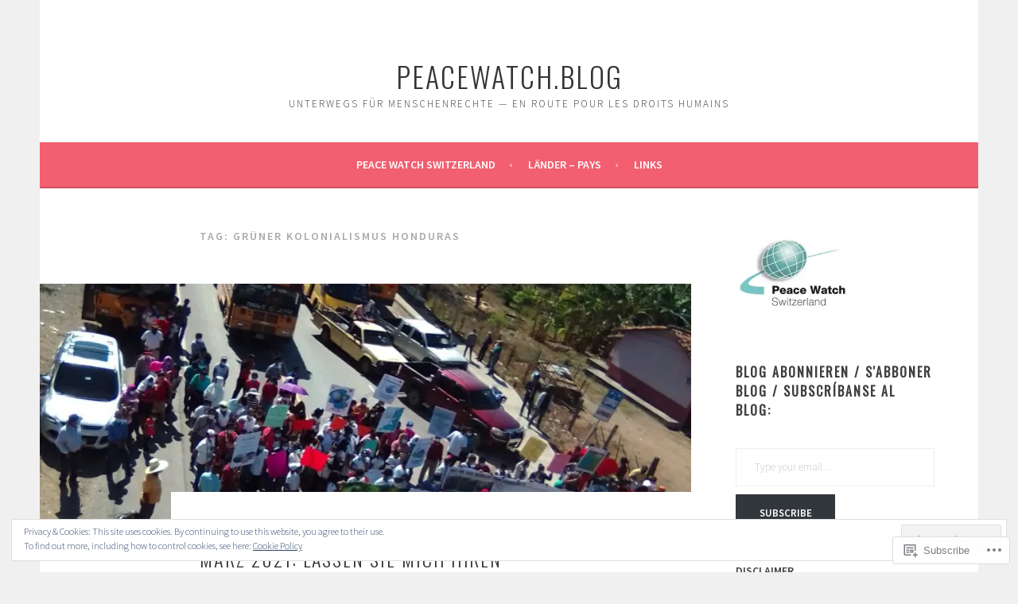

--- FILE ---
content_type: text/html; charset=UTF-8
request_url: https://peacewatch.blog/tag/gruner-kolonialismus-honduras/
body_size: 25279
content:
<!DOCTYPE html>
<html lang="en-GB">
<head>
<meta charset="UTF-8">
<meta name="viewport" content="width=device-width, initial-scale=1">
<link rel="profile" href="http://gmpg.org/xfn/11">
<link rel="pingback" href="https://peacewatch.blog/xmlrpc.php">
<title>Grüner Kolonialismus Honduras &#8211; peacewatch.blog</title>
<meta name='robots' content='max-image-preview:large' />

<!-- Async WordPress.com Remote Login -->
<script id="wpcom_remote_login_js">
var wpcom_remote_login_extra_auth = '';
function wpcom_remote_login_remove_dom_node_id( element_id ) {
	var dom_node = document.getElementById( element_id );
	if ( dom_node ) { dom_node.parentNode.removeChild( dom_node ); }
}
function wpcom_remote_login_remove_dom_node_classes( class_name ) {
	var dom_nodes = document.querySelectorAll( '.' + class_name );
	for ( var i = 0; i < dom_nodes.length; i++ ) {
		dom_nodes[ i ].parentNode.removeChild( dom_nodes[ i ] );
	}
}
function wpcom_remote_login_final_cleanup() {
	wpcom_remote_login_remove_dom_node_classes( "wpcom_remote_login_msg" );
	wpcom_remote_login_remove_dom_node_id( "wpcom_remote_login_key" );
	wpcom_remote_login_remove_dom_node_id( "wpcom_remote_login_validate" );
	wpcom_remote_login_remove_dom_node_id( "wpcom_remote_login_js" );
	wpcom_remote_login_remove_dom_node_id( "wpcom_request_access_iframe" );
	wpcom_remote_login_remove_dom_node_id( "wpcom_request_access_styles" );
}

// Watch for messages back from the remote login
window.addEventListener( "message", function( e ) {
	if ( e.origin === "https://r-login.wordpress.com" ) {
		var data = {};
		try {
			data = JSON.parse( e.data );
		} catch( e ) {
			wpcom_remote_login_final_cleanup();
			return;
		}

		if ( data.msg === 'LOGIN' ) {
			// Clean up the login check iframe
			wpcom_remote_login_remove_dom_node_id( "wpcom_remote_login_key" );

			var id_regex = new RegExp( /^[0-9]+$/ );
			var token_regex = new RegExp( /^.*|.*|.*$/ );
			if (
				token_regex.test( data.token )
				&& id_regex.test( data.wpcomid )
			) {
				// We have everything we need to ask for a login
				var script = document.createElement( "script" );
				script.setAttribute( "id", "wpcom_remote_login_validate" );
				script.src = '/remote-login.php?wpcom_remote_login=validate'
					+ '&wpcomid=' + data.wpcomid
					+ '&token=' + encodeURIComponent( data.token )
					+ '&host=' + window.location.protocol
					+ '//' + window.location.hostname
					+ '&postid=4274'
					+ '&is_singular=';
				document.body.appendChild( script );
			}

			return;
		}

		// Safari ITP, not logged in, so redirect
		if ( data.msg === 'LOGIN-REDIRECT' ) {
			window.location = 'https://wordpress.com/log-in?redirect_to=' + window.location.href;
			return;
		}

		// Safari ITP, storage access failed, remove the request
		if ( data.msg === 'LOGIN-REMOVE' ) {
			var css_zap = 'html { -webkit-transition: margin-top 1s; transition: margin-top 1s; } /* 9001 */ html { margin-top: 0 !important; } * html body { margin-top: 0 !important; } @media screen and ( max-width: 782px ) { html { margin-top: 0 !important; } * html body { margin-top: 0 !important; } }';
			var style_zap = document.createElement( 'style' );
			style_zap.type = 'text/css';
			style_zap.appendChild( document.createTextNode( css_zap ) );
			document.body.appendChild( style_zap );

			var e = document.getElementById( 'wpcom_request_access_iframe' );
			e.parentNode.removeChild( e );

			document.cookie = 'wordpress_com_login_access=denied; path=/; max-age=31536000';

			return;
		}

		// Safari ITP
		if ( data.msg === 'REQUEST_ACCESS' ) {
			console.log( 'request access: safari' );

			// Check ITP iframe enable/disable knob
			if ( wpcom_remote_login_extra_auth !== 'safari_itp_iframe' ) {
				return;
			}

			// If we are in a "private window" there is no ITP.
			var private_window = false;
			try {
				var opendb = window.openDatabase( null, null, null, null );
			} catch( e ) {
				private_window = true;
			}

			if ( private_window ) {
				console.log( 'private window' );
				return;
			}

			var iframe = document.createElement( 'iframe' );
			iframe.id = 'wpcom_request_access_iframe';
			iframe.setAttribute( 'scrolling', 'no' );
			iframe.setAttribute( 'sandbox', 'allow-storage-access-by-user-activation allow-scripts allow-same-origin allow-top-navigation-by-user-activation' );
			iframe.src = 'https://r-login.wordpress.com/remote-login.php?wpcom_remote_login=request_access&origin=' + encodeURIComponent( data.origin ) + '&wpcomid=' + encodeURIComponent( data.wpcomid );

			var css = 'html { -webkit-transition: margin-top 1s; transition: margin-top 1s; } /* 9001 */ html { margin-top: 46px !important; } * html body { margin-top: 46px !important; } @media screen and ( max-width: 660px ) { html { margin-top: 71px !important; } * html body { margin-top: 71px !important; } #wpcom_request_access_iframe { display: block; height: 71px !important; } } #wpcom_request_access_iframe { border: 0px; height: 46px; position: fixed; top: 0; left: 0; width: 100%; min-width: 100%; z-index: 99999; background: #23282d; } ';

			var style = document.createElement( 'style' );
			style.type = 'text/css';
			style.id = 'wpcom_request_access_styles';
			style.appendChild( document.createTextNode( css ) );
			document.body.appendChild( style );

			document.body.appendChild( iframe );
		}

		if ( data.msg === 'DONE' ) {
			wpcom_remote_login_final_cleanup();
		}
	}
}, false );

// Inject the remote login iframe after the page has had a chance to load
// more critical resources
window.addEventListener( "DOMContentLoaded", function( e ) {
	var iframe = document.createElement( "iframe" );
	iframe.style.display = "none";
	iframe.setAttribute( "scrolling", "no" );
	iframe.setAttribute( "id", "wpcom_remote_login_key" );
	iframe.src = "https://r-login.wordpress.com/remote-login.php"
		+ "?wpcom_remote_login=key"
		+ "&origin=aHR0cHM6Ly9wZWFjZXdhdGNoLmJsb2c%3D"
		+ "&wpcomid=94757656"
		+ "&time=" + Math.floor( Date.now() / 1000 );
	document.body.appendChild( iframe );
}, false );
</script>
<link rel='dns-prefetch' href='//s0.wp.com' />
<link rel='dns-prefetch' href='//fonts-api.wp.com' />
<link rel="alternate" type="application/rss+xml" title="peacewatch.blog &raquo; Feed" href="https://peacewatch.blog/feed/" />
<link rel="alternate" type="application/rss+xml" title="peacewatch.blog &raquo; Comments Feed" href="https://peacewatch.blog/comments/feed/" />
<link rel="alternate" type="application/rss+xml" title="peacewatch.blog &raquo; Grüner Kolonialismus Honduras Tag Feed" href="https://peacewatch.blog/tag/gruner-kolonialismus-honduras/feed/" />
	<script type="text/javascript">
		/* <![CDATA[ */
		function addLoadEvent(func) {
			var oldonload = window.onload;
			if (typeof window.onload != 'function') {
				window.onload = func;
			} else {
				window.onload = function () {
					oldonload();
					func();
				}
			}
		}
		/* ]]> */
	</script>
	<link crossorigin='anonymous' rel='stylesheet' id='all-css-0-1' href='/wp-content/mu-plugins/widgets/eu-cookie-law/templates/style.css?m=1642463000i&cssminify=yes' type='text/css' media='all' />
<style id='wp-emoji-styles-inline-css'>

	img.wp-smiley, img.emoji {
		display: inline !important;
		border: none !important;
		box-shadow: none !important;
		height: 1em !important;
		width: 1em !important;
		margin: 0 0.07em !important;
		vertical-align: -0.1em !important;
		background: none !important;
		padding: 0 !important;
	}
/*# sourceURL=wp-emoji-styles-inline-css */
</style>
<link crossorigin='anonymous' rel='stylesheet' id='all-css-2-1' href='/wp-content/plugins/gutenberg-core/v22.4.2/build/styles/block-library/style.min.css?m=1769608164i&cssminify=yes' type='text/css' media='all' />
<style id='wp-block-library-inline-css'>
.has-text-align-justify {
	text-align:justify;
}
.has-text-align-justify{text-align:justify;}

/*# sourceURL=wp-block-library-inline-css */
</style><style id='wp-block-heading-inline-css'>
h1:where(.wp-block-heading).has-background,h2:where(.wp-block-heading).has-background,h3:where(.wp-block-heading).has-background,h4:where(.wp-block-heading).has-background,h5:where(.wp-block-heading).has-background,h6:where(.wp-block-heading).has-background{padding:1.25em 2.375em}h1.has-text-align-left[style*=writing-mode]:where([style*=vertical-lr]),h1.has-text-align-right[style*=writing-mode]:where([style*=vertical-rl]),h2.has-text-align-left[style*=writing-mode]:where([style*=vertical-lr]),h2.has-text-align-right[style*=writing-mode]:where([style*=vertical-rl]),h3.has-text-align-left[style*=writing-mode]:where([style*=vertical-lr]),h3.has-text-align-right[style*=writing-mode]:where([style*=vertical-rl]),h4.has-text-align-left[style*=writing-mode]:where([style*=vertical-lr]),h4.has-text-align-right[style*=writing-mode]:where([style*=vertical-rl]),h5.has-text-align-left[style*=writing-mode]:where([style*=vertical-lr]),h5.has-text-align-right[style*=writing-mode]:where([style*=vertical-rl]),h6.has-text-align-left[style*=writing-mode]:where([style*=vertical-lr]),h6.has-text-align-right[style*=writing-mode]:where([style*=vertical-rl]){rotate:180deg}
/*# sourceURL=https://s0.wp.com/wp-content/plugins/gutenberg-core/v22.4.2/build/styles/block-library/heading/style.min.css */
</style>
<style id='wp-block-paragraph-inline-css'>
.is-small-text{font-size:.875em}.is-regular-text{font-size:1em}.is-large-text{font-size:2.25em}.is-larger-text{font-size:3em}.has-drop-cap:not(:focus):first-letter{float:left;font-size:8.4em;font-style:normal;font-weight:100;line-height:.68;margin:.05em .1em 0 0;text-transform:uppercase}body.rtl .has-drop-cap:not(:focus):first-letter{float:none;margin-left:.1em}p.has-drop-cap.has-background{overflow:hidden}:root :where(p.has-background){padding:1.25em 2.375em}:where(p.has-text-color:not(.has-link-color)) a{color:inherit}p.has-text-align-left[style*="writing-mode:vertical-lr"],p.has-text-align-right[style*="writing-mode:vertical-rl"]{rotate:180deg}
/*# sourceURL=https://s0.wp.com/wp-content/plugins/gutenberg-core/v22.4.2/build/styles/block-library/paragraph/style.min.css */
</style>
<style id='global-styles-inline-css'>
:root{--wp--preset--aspect-ratio--square: 1;--wp--preset--aspect-ratio--4-3: 4/3;--wp--preset--aspect-ratio--3-4: 3/4;--wp--preset--aspect-ratio--3-2: 3/2;--wp--preset--aspect-ratio--2-3: 2/3;--wp--preset--aspect-ratio--16-9: 16/9;--wp--preset--aspect-ratio--9-16: 9/16;--wp--preset--color--black: #000000;--wp--preset--color--cyan-bluish-gray: #abb8c3;--wp--preset--color--white: #ffffff;--wp--preset--color--pale-pink: #f78da7;--wp--preset--color--vivid-red: #cf2e2e;--wp--preset--color--luminous-vivid-orange: #ff6900;--wp--preset--color--luminous-vivid-amber: #fcb900;--wp--preset--color--light-green-cyan: #7bdcb5;--wp--preset--color--vivid-green-cyan: #00d084;--wp--preset--color--pale-cyan-blue: #8ed1fc;--wp--preset--color--vivid-cyan-blue: #0693e3;--wp--preset--color--vivid-purple: #9b51e0;--wp--preset--gradient--vivid-cyan-blue-to-vivid-purple: linear-gradient(135deg,rgb(6,147,227) 0%,rgb(155,81,224) 100%);--wp--preset--gradient--light-green-cyan-to-vivid-green-cyan: linear-gradient(135deg,rgb(122,220,180) 0%,rgb(0,208,130) 100%);--wp--preset--gradient--luminous-vivid-amber-to-luminous-vivid-orange: linear-gradient(135deg,rgb(252,185,0) 0%,rgb(255,105,0) 100%);--wp--preset--gradient--luminous-vivid-orange-to-vivid-red: linear-gradient(135deg,rgb(255,105,0) 0%,rgb(207,46,46) 100%);--wp--preset--gradient--very-light-gray-to-cyan-bluish-gray: linear-gradient(135deg,rgb(238,238,238) 0%,rgb(169,184,195) 100%);--wp--preset--gradient--cool-to-warm-spectrum: linear-gradient(135deg,rgb(74,234,220) 0%,rgb(151,120,209) 20%,rgb(207,42,186) 40%,rgb(238,44,130) 60%,rgb(251,105,98) 80%,rgb(254,248,76) 100%);--wp--preset--gradient--blush-light-purple: linear-gradient(135deg,rgb(255,206,236) 0%,rgb(152,150,240) 100%);--wp--preset--gradient--blush-bordeaux: linear-gradient(135deg,rgb(254,205,165) 0%,rgb(254,45,45) 50%,rgb(107,0,62) 100%);--wp--preset--gradient--luminous-dusk: linear-gradient(135deg,rgb(255,203,112) 0%,rgb(199,81,192) 50%,rgb(65,88,208) 100%);--wp--preset--gradient--pale-ocean: linear-gradient(135deg,rgb(255,245,203) 0%,rgb(182,227,212) 50%,rgb(51,167,181) 100%);--wp--preset--gradient--electric-grass: linear-gradient(135deg,rgb(202,248,128) 0%,rgb(113,206,126) 100%);--wp--preset--gradient--midnight: linear-gradient(135deg,rgb(2,3,129) 0%,rgb(40,116,252) 100%);--wp--preset--font-size--small: 13px;--wp--preset--font-size--medium: 20px;--wp--preset--font-size--large: 36px;--wp--preset--font-size--x-large: 42px;--wp--preset--font-family--albert-sans: 'Albert Sans', sans-serif;--wp--preset--font-family--alegreya: Alegreya, serif;--wp--preset--font-family--arvo: Arvo, serif;--wp--preset--font-family--bodoni-moda: 'Bodoni Moda', serif;--wp--preset--font-family--bricolage-grotesque: 'Bricolage Grotesque', sans-serif;--wp--preset--font-family--cabin: Cabin, sans-serif;--wp--preset--font-family--chivo: Chivo, sans-serif;--wp--preset--font-family--commissioner: Commissioner, sans-serif;--wp--preset--font-family--cormorant: Cormorant, serif;--wp--preset--font-family--courier-prime: 'Courier Prime', monospace;--wp--preset--font-family--crimson-pro: 'Crimson Pro', serif;--wp--preset--font-family--dm-mono: 'DM Mono', monospace;--wp--preset--font-family--dm-sans: 'DM Sans', sans-serif;--wp--preset--font-family--dm-serif-display: 'DM Serif Display', serif;--wp--preset--font-family--domine: Domine, serif;--wp--preset--font-family--eb-garamond: 'EB Garamond', serif;--wp--preset--font-family--epilogue: Epilogue, sans-serif;--wp--preset--font-family--fahkwang: Fahkwang, sans-serif;--wp--preset--font-family--figtree: Figtree, sans-serif;--wp--preset--font-family--fira-sans: 'Fira Sans', sans-serif;--wp--preset--font-family--fjalla-one: 'Fjalla One', sans-serif;--wp--preset--font-family--fraunces: Fraunces, serif;--wp--preset--font-family--gabarito: Gabarito, system-ui;--wp--preset--font-family--ibm-plex-mono: 'IBM Plex Mono', monospace;--wp--preset--font-family--ibm-plex-sans: 'IBM Plex Sans', sans-serif;--wp--preset--font-family--ibarra-real-nova: 'Ibarra Real Nova', serif;--wp--preset--font-family--instrument-serif: 'Instrument Serif', serif;--wp--preset--font-family--inter: Inter, sans-serif;--wp--preset--font-family--josefin-sans: 'Josefin Sans', sans-serif;--wp--preset--font-family--jost: Jost, sans-serif;--wp--preset--font-family--libre-baskerville: 'Libre Baskerville', serif;--wp--preset--font-family--libre-franklin: 'Libre Franklin', sans-serif;--wp--preset--font-family--literata: Literata, serif;--wp--preset--font-family--lora: Lora, serif;--wp--preset--font-family--merriweather: Merriweather, serif;--wp--preset--font-family--montserrat: Montserrat, sans-serif;--wp--preset--font-family--newsreader: Newsreader, serif;--wp--preset--font-family--noto-sans-mono: 'Noto Sans Mono', sans-serif;--wp--preset--font-family--nunito: Nunito, sans-serif;--wp--preset--font-family--open-sans: 'Open Sans', sans-serif;--wp--preset--font-family--overpass: Overpass, sans-serif;--wp--preset--font-family--pt-serif: 'PT Serif', serif;--wp--preset--font-family--petrona: Petrona, serif;--wp--preset--font-family--piazzolla: Piazzolla, serif;--wp--preset--font-family--playfair-display: 'Playfair Display', serif;--wp--preset--font-family--plus-jakarta-sans: 'Plus Jakarta Sans', sans-serif;--wp--preset--font-family--poppins: Poppins, sans-serif;--wp--preset--font-family--raleway: Raleway, sans-serif;--wp--preset--font-family--roboto: Roboto, sans-serif;--wp--preset--font-family--roboto-slab: 'Roboto Slab', serif;--wp--preset--font-family--rubik: Rubik, sans-serif;--wp--preset--font-family--rufina: Rufina, serif;--wp--preset--font-family--sora: Sora, sans-serif;--wp--preset--font-family--source-sans-3: 'Source Sans 3', sans-serif;--wp--preset--font-family--source-serif-4: 'Source Serif 4', serif;--wp--preset--font-family--space-mono: 'Space Mono', monospace;--wp--preset--font-family--syne: Syne, sans-serif;--wp--preset--font-family--texturina: Texturina, serif;--wp--preset--font-family--urbanist: Urbanist, sans-serif;--wp--preset--font-family--work-sans: 'Work Sans', sans-serif;--wp--preset--spacing--20: 0.44rem;--wp--preset--spacing--30: 0.67rem;--wp--preset--spacing--40: 1rem;--wp--preset--spacing--50: 1.5rem;--wp--preset--spacing--60: 2.25rem;--wp--preset--spacing--70: 3.38rem;--wp--preset--spacing--80: 5.06rem;--wp--preset--shadow--natural: 6px 6px 9px rgba(0, 0, 0, 0.2);--wp--preset--shadow--deep: 12px 12px 50px rgba(0, 0, 0, 0.4);--wp--preset--shadow--sharp: 6px 6px 0px rgba(0, 0, 0, 0.2);--wp--preset--shadow--outlined: 6px 6px 0px -3px rgb(255, 255, 255), 6px 6px rgb(0, 0, 0);--wp--preset--shadow--crisp: 6px 6px 0px rgb(0, 0, 0);}:where(body) { margin: 0; }:where(.is-layout-flex){gap: 0.5em;}:where(.is-layout-grid){gap: 0.5em;}body .is-layout-flex{display: flex;}.is-layout-flex{flex-wrap: wrap;align-items: center;}.is-layout-flex > :is(*, div){margin: 0;}body .is-layout-grid{display: grid;}.is-layout-grid > :is(*, div){margin: 0;}body{padding-top: 0px;padding-right: 0px;padding-bottom: 0px;padding-left: 0px;}:root :where(.wp-element-button, .wp-block-button__link){background-color: #32373c;border-width: 0;color: #fff;font-family: inherit;font-size: inherit;font-style: inherit;font-weight: inherit;letter-spacing: inherit;line-height: inherit;padding-top: calc(0.667em + 2px);padding-right: calc(1.333em + 2px);padding-bottom: calc(0.667em + 2px);padding-left: calc(1.333em + 2px);text-decoration: none;text-transform: inherit;}.has-black-color{color: var(--wp--preset--color--black) !important;}.has-cyan-bluish-gray-color{color: var(--wp--preset--color--cyan-bluish-gray) !important;}.has-white-color{color: var(--wp--preset--color--white) !important;}.has-pale-pink-color{color: var(--wp--preset--color--pale-pink) !important;}.has-vivid-red-color{color: var(--wp--preset--color--vivid-red) !important;}.has-luminous-vivid-orange-color{color: var(--wp--preset--color--luminous-vivid-orange) !important;}.has-luminous-vivid-amber-color{color: var(--wp--preset--color--luminous-vivid-amber) !important;}.has-light-green-cyan-color{color: var(--wp--preset--color--light-green-cyan) !important;}.has-vivid-green-cyan-color{color: var(--wp--preset--color--vivid-green-cyan) !important;}.has-pale-cyan-blue-color{color: var(--wp--preset--color--pale-cyan-blue) !important;}.has-vivid-cyan-blue-color{color: var(--wp--preset--color--vivid-cyan-blue) !important;}.has-vivid-purple-color{color: var(--wp--preset--color--vivid-purple) !important;}.has-black-background-color{background-color: var(--wp--preset--color--black) !important;}.has-cyan-bluish-gray-background-color{background-color: var(--wp--preset--color--cyan-bluish-gray) !important;}.has-white-background-color{background-color: var(--wp--preset--color--white) !important;}.has-pale-pink-background-color{background-color: var(--wp--preset--color--pale-pink) !important;}.has-vivid-red-background-color{background-color: var(--wp--preset--color--vivid-red) !important;}.has-luminous-vivid-orange-background-color{background-color: var(--wp--preset--color--luminous-vivid-orange) !important;}.has-luminous-vivid-amber-background-color{background-color: var(--wp--preset--color--luminous-vivid-amber) !important;}.has-light-green-cyan-background-color{background-color: var(--wp--preset--color--light-green-cyan) !important;}.has-vivid-green-cyan-background-color{background-color: var(--wp--preset--color--vivid-green-cyan) !important;}.has-pale-cyan-blue-background-color{background-color: var(--wp--preset--color--pale-cyan-blue) !important;}.has-vivid-cyan-blue-background-color{background-color: var(--wp--preset--color--vivid-cyan-blue) !important;}.has-vivid-purple-background-color{background-color: var(--wp--preset--color--vivid-purple) !important;}.has-black-border-color{border-color: var(--wp--preset--color--black) !important;}.has-cyan-bluish-gray-border-color{border-color: var(--wp--preset--color--cyan-bluish-gray) !important;}.has-white-border-color{border-color: var(--wp--preset--color--white) !important;}.has-pale-pink-border-color{border-color: var(--wp--preset--color--pale-pink) !important;}.has-vivid-red-border-color{border-color: var(--wp--preset--color--vivid-red) !important;}.has-luminous-vivid-orange-border-color{border-color: var(--wp--preset--color--luminous-vivid-orange) !important;}.has-luminous-vivid-amber-border-color{border-color: var(--wp--preset--color--luminous-vivid-amber) !important;}.has-light-green-cyan-border-color{border-color: var(--wp--preset--color--light-green-cyan) !important;}.has-vivid-green-cyan-border-color{border-color: var(--wp--preset--color--vivid-green-cyan) !important;}.has-pale-cyan-blue-border-color{border-color: var(--wp--preset--color--pale-cyan-blue) !important;}.has-vivid-cyan-blue-border-color{border-color: var(--wp--preset--color--vivid-cyan-blue) !important;}.has-vivid-purple-border-color{border-color: var(--wp--preset--color--vivid-purple) !important;}.has-vivid-cyan-blue-to-vivid-purple-gradient-background{background: var(--wp--preset--gradient--vivid-cyan-blue-to-vivid-purple) !important;}.has-light-green-cyan-to-vivid-green-cyan-gradient-background{background: var(--wp--preset--gradient--light-green-cyan-to-vivid-green-cyan) !important;}.has-luminous-vivid-amber-to-luminous-vivid-orange-gradient-background{background: var(--wp--preset--gradient--luminous-vivid-amber-to-luminous-vivid-orange) !important;}.has-luminous-vivid-orange-to-vivid-red-gradient-background{background: var(--wp--preset--gradient--luminous-vivid-orange-to-vivid-red) !important;}.has-very-light-gray-to-cyan-bluish-gray-gradient-background{background: var(--wp--preset--gradient--very-light-gray-to-cyan-bluish-gray) !important;}.has-cool-to-warm-spectrum-gradient-background{background: var(--wp--preset--gradient--cool-to-warm-spectrum) !important;}.has-blush-light-purple-gradient-background{background: var(--wp--preset--gradient--blush-light-purple) !important;}.has-blush-bordeaux-gradient-background{background: var(--wp--preset--gradient--blush-bordeaux) !important;}.has-luminous-dusk-gradient-background{background: var(--wp--preset--gradient--luminous-dusk) !important;}.has-pale-ocean-gradient-background{background: var(--wp--preset--gradient--pale-ocean) !important;}.has-electric-grass-gradient-background{background: var(--wp--preset--gradient--electric-grass) !important;}.has-midnight-gradient-background{background: var(--wp--preset--gradient--midnight) !important;}.has-small-font-size{font-size: var(--wp--preset--font-size--small) !important;}.has-medium-font-size{font-size: var(--wp--preset--font-size--medium) !important;}.has-large-font-size{font-size: var(--wp--preset--font-size--large) !important;}.has-x-large-font-size{font-size: var(--wp--preset--font-size--x-large) !important;}.has-albert-sans-font-family{font-family: var(--wp--preset--font-family--albert-sans) !important;}.has-alegreya-font-family{font-family: var(--wp--preset--font-family--alegreya) !important;}.has-arvo-font-family{font-family: var(--wp--preset--font-family--arvo) !important;}.has-bodoni-moda-font-family{font-family: var(--wp--preset--font-family--bodoni-moda) !important;}.has-bricolage-grotesque-font-family{font-family: var(--wp--preset--font-family--bricolage-grotesque) !important;}.has-cabin-font-family{font-family: var(--wp--preset--font-family--cabin) !important;}.has-chivo-font-family{font-family: var(--wp--preset--font-family--chivo) !important;}.has-commissioner-font-family{font-family: var(--wp--preset--font-family--commissioner) !important;}.has-cormorant-font-family{font-family: var(--wp--preset--font-family--cormorant) !important;}.has-courier-prime-font-family{font-family: var(--wp--preset--font-family--courier-prime) !important;}.has-crimson-pro-font-family{font-family: var(--wp--preset--font-family--crimson-pro) !important;}.has-dm-mono-font-family{font-family: var(--wp--preset--font-family--dm-mono) !important;}.has-dm-sans-font-family{font-family: var(--wp--preset--font-family--dm-sans) !important;}.has-dm-serif-display-font-family{font-family: var(--wp--preset--font-family--dm-serif-display) !important;}.has-domine-font-family{font-family: var(--wp--preset--font-family--domine) !important;}.has-eb-garamond-font-family{font-family: var(--wp--preset--font-family--eb-garamond) !important;}.has-epilogue-font-family{font-family: var(--wp--preset--font-family--epilogue) !important;}.has-fahkwang-font-family{font-family: var(--wp--preset--font-family--fahkwang) !important;}.has-figtree-font-family{font-family: var(--wp--preset--font-family--figtree) !important;}.has-fira-sans-font-family{font-family: var(--wp--preset--font-family--fira-sans) !important;}.has-fjalla-one-font-family{font-family: var(--wp--preset--font-family--fjalla-one) !important;}.has-fraunces-font-family{font-family: var(--wp--preset--font-family--fraunces) !important;}.has-gabarito-font-family{font-family: var(--wp--preset--font-family--gabarito) !important;}.has-ibm-plex-mono-font-family{font-family: var(--wp--preset--font-family--ibm-plex-mono) !important;}.has-ibm-plex-sans-font-family{font-family: var(--wp--preset--font-family--ibm-plex-sans) !important;}.has-ibarra-real-nova-font-family{font-family: var(--wp--preset--font-family--ibarra-real-nova) !important;}.has-instrument-serif-font-family{font-family: var(--wp--preset--font-family--instrument-serif) !important;}.has-inter-font-family{font-family: var(--wp--preset--font-family--inter) !important;}.has-josefin-sans-font-family{font-family: var(--wp--preset--font-family--josefin-sans) !important;}.has-jost-font-family{font-family: var(--wp--preset--font-family--jost) !important;}.has-libre-baskerville-font-family{font-family: var(--wp--preset--font-family--libre-baskerville) !important;}.has-libre-franklin-font-family{font-family: var(--wp--preset--font-family--libre-franklin) !important;}.has-literata-font-family{font-family: var(--wp--preset--font-family--literata) !important;}.has-lora-font-family{font-family: var(--wp--preset--font-family--lora) !important;}.has-merriweather-font-family{font-family: var(--wp--preset--font-family--merriweather) !important;}.has-montserrat-font-family{font-family: var(--wp--preset--font-family--montserrat) !important;}.has-newsreader-font-family{font-family: var(--wp--preset--font-family--newsreader) !important;}.has-noto-sans-mono-font-family{font-family: var(--wp--preset--font-family--noto-sans-mono) !important;}.has-nunito-font-family{font-family: var(--wp--preset--font-family--nunito) !important;}.has-open-sans-font-family{font-family: var(--wp--preset--font-family--open-sans) !important;}.has-overpass-font-family{font-family: var(--wp--preset--font-family--overpass) !important;}.has-pt-serif-font-family{font-family: var(--wp--preset--font-family--pt-serif) !important;}.has-petrona-font-family{font-family: var(--wp--preset--font-family--petrona) !important;}.has-piazzolla-font-family{font-family: var(--wp--preset--font-family--piazzolla) !important;}.has-playfair-display-font-family{font-family: var(--wp--preset--font-family--playfair-display) !important;}.has-plus-jakarta-sans-font-family{font-family: var(--wp--preset--font-family--plus-jakarta-sans) !important;}.has-poppins-font-family{font-family: var(--wp--preset--font-family--poppins) !important;}.has-raleway-font-family{font-family: var(--wp--preset--font-family--raleway) !important;}.has-roboto-font-family{font-family: var(--wp--preset--font-family--roboto) !important;}.has-roboto-slab-font-family{font-family: var(--wp--preset--font-family--roboto-slab) !important;}.has-rubik-font-family{font-family: var(--wp--preset--font-family--rubik) !important;}.has-rufina-font-family{font-family: var(--wp--preset--font-family--rufina) !important;}.has-sora-font-family{font-family: var(--wp--preset--font-family--sora) !important;}.has-source-sans-3-font-family{font-family: var(--wp--preset--font-family--source-sans-3) !important;}.has-source-serif-4-font-family{font-family: var(--wp--preset--font-family--source-serif-4) !important;}.has-space-mono-font-family{font-family: var(--wp--preset--font-family--space-mono) !important;}.has-syne-font-family{font-family: var(--wp--preset--font-family--syne) !important;}.has-texturina-font-family{font-family: var(--wp--preset--font-family--texturina) !important;}.has-urbanist-font-family{font-family: var(--wp--preset--font-family--urbanist) !important;}.has-work-sans-font-family{font-family: var(--wp--preset--font-family--work-sans) !important;}
/*# sourceURL=global-styles-inline-css */
</style>

<style id='classic-theme-styles-inline-css'>
.wp-block-button__link{background-color:#32373c;border-radius:9999px;box-shadow:none;color:#fff;font-size:1.125em;padding:calc(.667em + 2px) calc(1.333em + 2px);text-decoration:none}.wp-block-file__button{background:#32373c;color:#fff}.wp-block-accordion-heading{margin:0}.wp-block-accordion-heading__toggle{background-color:inherit!important;color:inherit!important}.wp-block-accordion-heading__toggle:not(:focus-visible){outline:none}.wp-block-accordion-heading__toggle:focus,.wp-block-accordion-heading__toggle:hover{background-color:inherit!important;border:none;box-shadow:none;color:inherit;padding:var(--wp--preset--spacing--20,1em) 0;text-decoration:none}.wp-block-accordion-heading__toggle:focus-visible{outline:auto;outline-offset:0}
/*# sourceURL=/wp-content/plugins/gutenberg-core/v22.4.2/build/styles/block-library/classic.min.css */
</style>
<link crossorigin='anonymous' rel='stylesheet' id='all-css-4-1' href='/_static/??-eJx9jEEOAiEQBD/kQECjeDC+ZWEnijIwYWA3/l72op689KFTVXplCCU3zE1z6reYRYfiUwlP0VYZpwxIJE4IFRd10HOU9iFA2iuhCiI7/ROiDt9WxfETT20jCOc4YUIa2D9t5eGA91xRBMZS7ATtPkTZvCtdzNEZt7f2fHq8Afl7R7w=&cssminify=yes' type='text/css' media='all' />
<link rel='stylesheet' id='sela-fonts-css' href='https://fonts-api.wp.com/css?family=Source+Sans+Pro%3A300%2C300italic%2C400%2C400italic%2C600%7CDroid+Serif%3A400%2C400italic%7COswald%3A300%2C400&#038;subset=latin%2Clatin-ext' media='all' />
<link crossorigin='anonymous' rel='stylesheet' id='all-css-6-1' href='/_static/??-eJyFjtEKwjAMRX/IGtTN4YP4KdKVWDvTtDQtw7+3Ex8qir7dC+fcBOaoTOCMnMEXFalYxwIT5qjN7dVBCsPZsQGLjMlVQb7HtRFZQbOZr+hRIJYRBEmD5DvhX2o59STVHE3wH3zzacKRgq3RQqWa+kuyGBQFo7ML/FbUhbRLi3ryx83Q77bDYd/10wPfkG43&cssminify=yes' type='text/css' media='all' />
<link crossorigin='anonymous' rel='stylesheet' id='print-css-7-1' href='/wp-content/mu-plugins/global-print/global-print.css?m=1465851035i&cssminify=yes' type='text/css' media='print' />
<style id='jetpack-global-styles-frontend-style-inline-css'>
:root { --font-headings: unset; --font-base: unset; --font-headings-default: -apple-system,BlinkMacSystemFont,"Segoe UI",Roboto,Oxygen-Sans,Ubuntu,Cantarell,"Helvetica Neue",sans-serif; --font-base-default: -apple-system,BlinkMacSystemFont,"Segoe UI",Roboto,Oxygen-Sans,Ubuntu,Cantarell,"Helvetica Neue",sans-serif;}
/*# sourceURL=jetpack-global-styles-frontend-style-inline-css */
</style>
<link crossorigin='anonymous' rel='stylesheet' id='all-css-10-1' href='/wp-content/themes/h4/global.css?m=1420737423i&cssminify=yes' type='text/css' media='all' />
<script type="text/javascript" id="wpcom-actionbar-placeholder-js-extra">
/* <![CDATA[ */
var actionbardata = {"siteID":"94757656","postID":"0","siteURL":"https://peacewatch.blog","xhrURL":"https://peacewatch.blog/wp-admin/admin-ajax.php","nonce":"5a44a49ab0","isLoggedIn":"","statusMessage":"","subsEmailDefault":"instantly","proxyScriptUrl":"https://s0.wp.com/wp-content/js/wpcom-proxy-request.js?m=1513050504i&amp;ver=20211021","i18n":{"followedText":"New posts from this site will now appear in your \u003Ca href=\"https://wordpress.com/reader\"\u003EReader\u003C/a\u003E","foldBar":"Collapse this bar","unfoldBar":"Expand this bar","shortLinkCopied":"Shortlink copied to clipboard."}};
//# sourceURL=wpcom-actionbar-placeholder-js-extra
/* ]]> */
</script>
<script type="text/javascript" id="jetpack-mu-wpcom-settings-js-before">
/* <![CDATA[ */
var JETPACK_MU_WPCOM_SETTINGS = {"assetsUrl":"https://s0.wp.com/wp-content/mu-plugins/jetpack-mu-wpcom-plugin/sun/jetpack_vendor/automattic/jetpack-mu-wpcom/src/build/"};
//# sourceURL=jetpack-mu-wpcom-settings-js-before
/* ]]> */
</script>
<script crossorigin='anonymous' type='text/javascript'  src='/_static/??-eJyFjcsOwiAQRX/I6dSa+lgYvwWBEAgMOAPW/n3bqIk7V2dxT87FqYDOVC1VDIIcKxTOr7kLssN186RjM1a2MTya5fmDLnn6K0HyjlW1v/L37R6zgxKb8yQ4ZTbKCOioRN4hnQo+hw1AmcCZwmvilq7709CPh/54voQFmNpFWg=='></script>
<script type="text/javascript" id="rlt-proxy-js-after">
/* <![CDATA[ */
	rltInitialize( {"token":null,"iframeOrigins":["https:\/\/widgets.wp.com"]} );
//# sourceURL=rlt-proxy-js-after
/* ]]> */
</script>
<link rel="EditURI" type="application/rsd+xml" title="RSD" href="https://unterwegsfuermenschenrechte.wordpress.com/xmlrpc.php?rsd" />
<meta name="generator" content="WordPress.com" />

<!-- Jetpack Open Graph Tags -->
<meta property="og:type" content="website" />
<meta property="og:title" content="Grüner Kolonialismus Honduras &#8211; peacewatch.blog" />
<meta property="og:url" content="https://peacewatch.blog/tag/gruner-kolonialismus-honduras/" />
<meta property="og:site_name" content="peacewatch.blog" />
<meta property="og:image" content="https://peacewatch.blog/wp-content/uploads/2022/06/cropped-logo_quadratisch.png?w=200" />
<meta property="og:image:width" content="200" />
<meta property="og:image:height" content="200" />
<meta property="og:image:alt" content="" />
<meta property="og:locale" content="en_GB" />

<!-- End Jetpack Open Graph Tags -->
<link rel='openid.server' href='https://peacewatch.blog/?openidserver=1' />
<link rel='openid.delegate' href='https://peacewatch.blog/' />
<link rel="search" type="application/opensearchdescription+xml" href="https://peacewatch.blog/osd.xml" title="peacewatch.blog" />
<link rel="search" type="application/opensearchdescription+xml" href="https://s1.wp.com/opensearch.xml" title="WordPress.com" />
		<style type="text/css">
			.recentcomments a {
				display: inline !important;
				padding: 0 !important;
				margin: 0 !important;
			}

			table.recentcommentsavatartop img.avatar, table.recentcommentsavatarend img.avatar {
				border: 0px;
				margin: 0;
			}

			table.recentcommentsavatartop a, table.recentcommentsavatarend a {
				border: 0px !important;
				background-color: transparent !important;
			}

			td.recentcommentsavatarend, td.recentcommentsavatartop {
				padding: 0px 0px 1px 0px;
				margin: 0px;
			}

			td.recentcommentstextend {
				border: none !important;
				padding: 0px 0px 2px 10px;
			}

			.rtl td.recentcommentstextend {
				padding: 0px 10px 2px 0px;
			}

			td.recentcommentstexttop {
				border: none;
				padding: 0px 0px 0px 10px;
			}

			.rtl td.recentcommentstexttop {
				padding: 0px 10px 0px 0px;
			}
		</style>
		<meta name="description" content="Posts about Grüner Kolonialismus Honduras written by Peace Watch" />
		<script type="text/javascript">

			window.doNotSellCallback = function() {

				var linkElements = [
					'a[href="https://wordpress.com/?ref=footer_blog"]',
					'a[href="https://wordpress.com/?ref=footer_website"]',
					'a[href="https://wordpress.com/?ref=vertical_footer"]',
					'a[href^="https://wordpress.com/?ref=footer_segment_"]',
				].join(',');

				var dnsLink = document.createElement( 'a' );
				dnsLink.href = 'https://wordpress.com/advertising-program-optout/';
				dnsLink.classList.add( 'do-not-sell-link' );
				dnsLink.rel = 'nofollow';
				dnsLink.style.marginLeft = '0.5em';
				dnsLink.textContent = 'Do Not Sell or Share My Personal Information';

				var creditLinks = document.querySelectorAll( linkElements );

				if ( 0 === creditLinks.length ) {
					return false;
				}

				Array.prototype.forEach.call( creditLinks, function( el ) {
					el.insertAdjacentElement( 'afterend', dnsLink );
				});

				return true;
			};

		</script>
		<link rel="icon" href="https://peacewatch.blog/wp-content/uploads/2022/06/cropped-logo_quadratisch.png?w=32" sizes="32x32" />
<link rel="icon" href="https://peacewatch.blog/wp-content/uploads/2022/06/cropped-logo_quadratisch.png?w=192" sizes="192x192" />
<link rel="apple-touch-icon" href="https://peacewatch.blog/wp-content/uploads/2022/06/cropped-logo_quadratisch.png?w=180" />
<meta name="msapplication-TileImage" content="https://peacewatch.blog/wp-content/uploads/2022/06/cropped-logo_quadratisch.png?w=270" />
<script type="text/javascript">
	window.google_analytics_uacct = "UA-52447-2";
</script>

<script type="text/javascript">
	var _gaq = _gaq || [];
	_gaq.push(['_setAccount', 'UA-52447-2']);
	_gaq.push(['_gat._anonymizeIp']);
	_gaq.push(['_setDomainName', 'none']);
	_gaq.push(['_setAllowLinker', true]);
	_gaq.push(['_initData']);
	_gaq.push(['_trackPageview']);

	(function() {
		var ga = document.createElement('script'); ga.type = 'text/javascript'; ga.async = true;
		ga.src = ('https:' == document.location.protocol ? 'https://ssl' : 'http://www') + '.google-analytics.com/ga.js';
		(document.getElementsByTagName('head')[0] || document.getElementsByTagName('body')[0]).appendChild(ga);
	})();
</script>
<style id='jetpack-block-subscriptions-inline-css'>
.is-style-compact .is-not-subscriber .wp-block-button__link,.is-style-compact .is-not-subscriber .wp-block-jetpack-subscriptions__button{border-end-start-radius:0!important;border-start-start-radius:0!important;margin-inline-start:0!important}.is-style-compact .is-not-subscriber .components-text-control__input,.is-style-compact .is-not-subscriber p#subscribe-email input[type=email]{border-end-end-radius:0!important;border-start-end-radius:0!important}.is-style-compact:not(.wp-block-jetpack-subscriptions__use-newline) .components-text-control__input{border-inline-end-width:0!important}.wp-block-jetpack-subscriptions.wp-block-jetpack-subscriptions__supports-newline .wp-block-jetpack-subscriptions__form-container{display:flex;flex-direction:column}.wp-block-jetpack-subscriptions.wp-block-jetpack-subscriptions__supports-newline:not(.wp-block-jetpack-subscriptions__use-newline) .is-not-subscriber .wp-block-jetpack-subscriptions__form-elements{align-items:flex-start;display:flex}.wp-block-jetpack-subscriptions.wp-block-jetpack-subscriptions__supports-newline:not(.wp-block-jetpack-subscriptions__use-newline) p#subscribe-submit{display:flex;justify-content:center}.wp-block-jetpack-subscriptions.wp-block-jetpack-subscriptions__supports-newline .wp-block-jetpack-subscriptions__form .wp-block-jetpack-subscriptions__button,.wp-block-jetpack-subscriptions.wp-block-jetpack-subscriptions__supports-newline .wp-block-jetpack-subscriptions__form .wp-block-jetpack-subscriptions__textfield .components-text-control__input,.wp-block-jetpack-subscriptions.wp-block-jetpack-subscriptions__supports-newline .wp-block-jetpack-subscriptions__form button,.wp-block-jetpack-subscriptions.wp-block-jetpack-subscriptions__supports-newline .wp-block-jetpack-subscriptions__form input[type=email],.wp-block-jetpack-subscriptions.wp-block-jetpack-subscriptions__supports-newline form .wp-block-jetpack-subscriptions__button,.wp-block-jetpack-subscriptions.wp-block-jetpack-subscriptions__supports-newline form .wp-block-jetpack-subscriptions__textfield .components-text-control__input,.wp-block-jetpack-subscriptions.wp-block-jetpack-subscriptions__supports-newline form button,.wp-block-jetpack-subscriptions.wp-block-jetpack-subscriptions__supports-newline form input[type=email]{box-sizing:border-box;cursor:pointer;line-height:1.3;min-width:auto!important;white-space:nowrap!important}.wp-block-jetpack-subscriptions.wp-block-jetpack-subscriptions__supports-newline .wp-block-jetpack-subscriptions__form input[type=email]::placeholder,.wp-block-jetpack-subscriptions.wp-block-jetpack-subscriptions__supports-newline .wp-block-jetpack-subscriptions__form input[type=email]:disabled,.wp-block-jetpack-subscriptions.wp-block-jetpack-subscriptions__supports-newline form input[type=email]::placeholder,.wp-block-jetpack-subscriptions.wp-block-jetpack-subscriptions__supports-newline form input[type=email]:disabled{color:currentColor;opacity:.5}.wp-block-jetpack-subscriptions.wp-block-jetpack-subscriptions__supports-newline .wp-block-jetpack-subscriptions__form .wp-block-jetpack-subscriptions__button,.wp-block-jetpack-subscriptions.wp-block-jetpack-subscriptions__supports-newline .wp-block-jetpack-subscriptions__form button,.wp-block-jetpack-subscriptions.wp-block-jetpack-subscriptions__supports-newline form .wp-block-jetpack-subscriptions__button,.wp-block-jetpack-subscriptions.wp-block-jetpack-subscriptions__supports-newline form button{border-color:#0000;border-style:solid}.wp-block-jetpack-subscriptions.wp-block-jetpack-subscriptions__supports-newline .wp-block-jetpack-subscriptions__form .wp-block-jetpack-subscriptions__textfield,.wp-block-jetpack-subscriptions.wp-block-jetpack-subscriptions__supports-newline .wp-block-jetpack-subscriptions__form p#subscribe-email,.wp-block-jetpack-subscriptions.wp-block-jetpack-subscriptions__supports-newline form .wp-block-jetpack-subscriptions__textfield,.wp-block-jetpack-subscriptions.wp-block-jetpack-subscriptions__supports-newline form p#subscribe-email{background:#0000;flex-grow:1}.wp-block-jetpack-subscriptions.wp-block-jetpack-subscriptions__supports-newline .wp-block-jetpack-subscriptions__form .wp-block-jetpack-subscriptions__textfield .components-base-control__field,.wp-block-jetpack-subscriptions.wp-block-jetpack-subscriptions__supports-newline .wp-block-jetpack-subscriptions__form .wp-block-jetpack-subscriptions__textfield .components-text-control__input,.wp-block-jetpack-subscriptions.wp-block-jetpack-subscriptions__supports-newline .wp-block-jetpack-subscriptions__form .wp-block-jetpack-subscriptions__textfield input[type=email],.wp-block-jetpack-subscriptions.wp-block-jetpack-subscriptions__supports-newline .wp-block-jetpack-subscriptions__form p#subscribe-email .components-base-control__field,.wp-block-jetpack-subscriptions.wp-block-jetpack-subscriptions__supports-newline .wp-block-jetpack-subscriptions__form p#subscribe-email .components-text-control__input,.wp-block-jetpack-subscriptions.wp-block-jetpack-subscriptions__supports-newline .wp-block-jetpack-subscriptions__form p#subscribe-email input[type=email],.wp-block-jetpack-subscriptions.wp-block-jetpack-subscriptions__supports-newline form .wp-block-jetpack-subscriptions__textfield .components-base-control__field,.wp-block-jetpack-subscriptions.wp-block-jetpack-subscriptions__supports-newline form .wp-block-jetpack-subscriptions__textfield .components-text-control__input,.wp-block-jetpack-subscriptions.wp-block-jetpack-subscriptions__supports-newline form .wp-block-jetpack-subscriptions__textfield input[type=email],.wp-block-jetpack-subscriptions.wp-block-jetpack-subscriptions__supports-newline form p#subscribe-email .components-base-control__field,.wp-block-jetpack-subscriptions.wp-block-jetpack-subscriptions__supports-newline form p#subscribe-email .components-text-control__input,.wp-block-jetpack-subscriptions.wp-block-jetpack-subscriptions__supports-newline form p#subscribe-email input[type=email]{height:auto;margin:0;width:100%}.wp-block-jetpack-subscriptions.wp-block-jetpack-subscriptions__supports-newline .wp-block-jetpack-subscriptions__form p#subscribe-email,.wp-block-jetpack-subscriptions.wp-block-jetpack-subscriptions__supports-newline .wp-block-jetpack-subscriptions__form p#subscribe-submit,.wp-block-jetpack-subscriptions.wp-block-jetpack-subscriptions__supports-newline form p#subscribe-email,.wp-block-jetpack-subscriptions.wp-block-jetpack-subscriptions__supports-newline form p#subscribe-submit{line-height:0;margin:0;padding:0}.wp-block-jetpack-subscriptions.wp-block-jetpack-subscriptions__supports-newline.wp-block-jetpack-subscriptions__show-subs .wp-block-jetpack-subscriptions__subscount{font-size:16px;margin:8px 0;text-align:end}.wp-block-jetpack-subscriptions.wp-block-jetpack-subscriptions__supports-newline.wp-block-jetpack-subscriptions__use-newline .wp-block-jetpack-subscriptions__form-elements{display:block}.wp-block-jetpack-subscriptions.wp-block-jetpack-subscriptions__supports-newline.wp-block-jetpack-subscriptions__use-newline .wp-block-jetpack-subscriptions__button,.wp-block-jetpack-subscriptions.wp-block-jetpack-subscriptions__supports-newline.wp-block-jetpack-subscriptions__use-newline button{display:inline-block;max-width:100%}.wp-block-jetpack-subscriptions.wp-block-jetpack-subscriptions__supports-newline.wp-block-jetpack-subscriptions__use-newline .wp-block-jetpack-subscriptions__subscount{text-align:start}#subscribe-submit.is-link{text-align:center;width:auto!important}#subscribe-submit.is-link a{margin-left:0!important;margin-top:0!important;width:auto!important}@keyframes jetpack-memberships_button__spinner-animation{to{transform:rotate(1turn)}}.jetpack-memberships-spinner{display:none;height:1em;margin:0 0 0 5px;width:1em}.jetpack-memberships-spinner svg{height:100%;margin-bottom:-2px;width:100%}.jetpack-memberships-spinner-rotating{animation:jetpack-memberships_button__spinner-animation .75s linear infinite;transform-origin:center}.is-loading .jetpack-memberships-spinner{display:inline-block}body.jetpack-memberships-modal-open{overflow:hidden}dialog.jetpack-memberships-modal{opacity:1}dialog.jetpack-memberships-modal,dialog.jetpack-memberships-modal iframe{background:#0000;border:0;bottom:0;box-shadow:none;height:100%;left:0;margin:0;padding:0;position:fixed;right:0;top:0;width:100%}dialog.jetpack-memberships-modal::backdrop{background-color:#000;opacity:.7;transition:opacity .2s ease-out}dialog.jetpack-memberships-modal.is-loading,dialog.jetpack-memberships-modal.is-loading::backdrop{opacity:0}
/*# sourceURL=/wp-content/mu-plugins/jetpack-plugin/sun/_inc/blocks/subscriptions/view.css?minify=false */
</style>
</head>

<body class="archive tag tag-gruner-kolonialismus-honduras tag-715077335 wp-theme-pubsela customizer-styles-applied display-header-text jetpack-reblog-enabled">
<div id="page" class="hfeed site">
	<header id="masthead" class="site-header" role="banner">
		<a class="skip-link screen-reader-text" href="#content" title="Skip to content">Skip to content</a>

		<div class="site-branding">
			<a href="https://peacewatch.blog/" class="site-logo-link" rel="home" itemprop="url"></a>			<h1 class="site-title"><a href="https://peacewatch.blog/" title="peacewatch.blog" rel="home">peacewatch.blog</a></h1>
							<h2 class="site-description">Unterwegs für Menschenrechte — En route pour les droits humains</h2>
					</div><!-- .site-branding -->

		<nav id="site-navigation" class="main-navigation" role="navigation">
			<button class="menu-toggle" aria-controls="menu" aria-expanded="false">Menu</button>
			<div class="menu-menu-1-container"><ul id="menu-menu-1" class="menu"><li id="menu-item-42" class="menu-item menu-item-type-post_type menu-item-object-page menu-item-42"><a href="https://peacewatch.blog/pws/">Peace Watch Switzerland</a></li>
<li id="menu-item-43" class="menu-item menu-item-type-post_type menu-item-object-page menu-item-43"><a href="https://peacewatch.blog/pays/">Länder &#8211; Pays</a></li>
<li id="menu-item-44" class="menu-item menu-item-type-post_type menu-item-object-page menu-item-44"><a href="https://peacewatch.blog/links/">Links</a></li>
</ul></div>		</nav><!-- #site-navigation -->
	</header><!-- #masthead -->

	<div id="content" class="site-content">

	<section id="primary" class="content-area">
		<main id="main" class="site-main" role="main">

		
			<header class="page-header">
				<h1 class="page-title">Tag: <span>Grüner Kolonialismus Honduras</span></h1>			</header><!-- .page-header -->

						
				
<article id="post-4274" class="post-4274 post type-post status-publish format-standard has-post-thumbnail hentry category-deutsch category-honduras tag-austrocknung-honduras tag-gruner-kolonialismus-honduras tag-menschenrechtsbegleitung-beobachtung tag-peace-watch-honduras tag-wassermangel-honduras with-featured-image">

	
	<div class="post-thumbnail">
		<a href="https://peacewatch.blog/2021/04/14/internationaler-tag-des-wassers-22-marz-2021-lassen-sie-mich-ihren-tag-unterbrechen/">
		 <img width="820" height="312" src="https://peacewatch.blog/wp-content/uploads/2021/05/img_20210325_094016_365-1.jpg?w=820&amp;h=312&amp;crop=1" class="attachment-post-thumbnail size-post-thumbnail wp-post-image" alt="" decoding="async" srcset="https://peacewatch.blog/wp-content/uploads/2021/05/img_20210325_094016_365-1.jpg?w=820&amp;h=312&amp;crop=1 820w, https://peacewatch.blog/wp-content/uploads/2021/05/img_20210325_094016_365-1.jpg?w=150&amp;h=57&amp;crop=1 150w, https://peacewatch.blog/wp-content/uploads/2021/05/img_20210325_094016_365-1.jpg?w=300&amp;h=114&amp;crop=1 300w, https://peacewatch.blog/wp-content/uploads/2021/05/img_20210325_094016_365-1.jpg?w=768&amp;h=292&amp;crop=1 768w" sizes="(max-width: 820px) 100vw, 820px" data-attachment-id="4289" data-permalink="https://peacewatch.blog/2021/04/14/internationaler-tag-des-wassers-22-marz-2021-lassen-sie-mich-ihren-tag-unterbrechen/img_20210325_094016_365-1/#main" data-orig-file="https://peacewatch.blog/wp-content/uploads/2021/05/img_20210325_094016_365-1.jpg" data-orig-size="960,1280" data-comments-opened="1" data-image-meta="{&quot;aperture&quot;:&quot;0&quot;,&quot;credit&quot;:&quot;&quot;,&quot;camera&quot;:&quot;&quot;,&quot;caption&quot;:&quot;&quot;,&quot;created_timestamp&quot;:&quot;0&quot;,&quot;copyright&quot;:&quot;&quot;,&quot;focal_length&quot;:&quot;0&quot;,&quot;iso&quot;:&quot;0&quot;,&quot;shutter_speed&quot;:&quot;0&quot;,&quot;title&quot;:&quot;&quot;,&quot;orientation&quot;:&quot;0&quot;}" data-image-title="IMG_20210325_094016_365 (1)" data-image-description="" data-image-caption="" data-medium-file="https://peacewatch.blog/wp-content/uploads/2021/05/img_20210325_094016_365-1.jpg?w=225" data-large-file="https://peacewatch.blog/wp-content/uploads/2021/05/img_20210325_094016_365-1.jpg?w=620" />		</a>
	</div>

	
	<header class="entry-header ">
					<h1 class="entry-title"><a href=" https://peacewatch.blog/2021/04/14/internationaler-tag-des-wassers-22-marz-2021-lassen-sie-mich-ihren-tag-unterbrechen/" rel="bookmark">Honduras. Internationaler Tag des Wassers 22. März 2021: Lassen Sie mich Ihren Tag&nbsp;unterbrechen!</a></h1>			</header><!-- .entry-header -->

	<div class="entry-body">

				<div class="entry-meta">
			<span class="date"><a href="https://peacewatch.blog/2021/04/14/internationaler-tag-des-wassers-22-marz-2021-lassen-sie-mich-ihren-tag-unterbrechen/" title="Permalink to Honduras. Internationaler Tag des Wassers 22. März 2021: Lassen Sie mich Ihren Tag&nbsp;unterbrechen!" rel="bookmark"><time class="entry-date published" datetime="2021-04-14T18:26:00+02:00">14 Apr 2021</time><time class="updated" datetime="2023-05-25T11:09:04+02:00">25 May 2023</time></a></span>		</div><!-- .entry-meta -->
		
				<div class="entry-content">
			
<p class="wp-block-paragraph">“Oh, ich habe ein schlechtes Gewissen, weil die Autos nicht durchkommen!”</p>



<p class="wp-block-paragraph">“Die werden auch mal Wasser wollen.”</p>



<p class="has-text-align-justify wp-block-paragraph">Das war der Wortwechsel zwischen meiner Teamkollegin und mir, als wir einen Marsch zum Tag des Wassers in Costa Azul, Honduras, begleiteten. Die Demonstrant*innen hatten sich inmitten einer vielbefahrenen Strasse versammelt, und die Fahrzeuge konnten nicht passieren. Die Fahrer wurden wütend und haben ein “Hupkonzert” veranstaltet. Es tat mir leid, dass der Marsch ihren Tag unterbrach, aber das war der Moment, in dem ich die Einsicht hatte. Ja. Auch sie werden Wasser wollen. Wir werden Wasser wollen. Für mich, die ich aus der Schweiz komme, wo wir viele Quellen, Flüsse, Seen und Grundwasser haben, war das ein weit entferntes Problem. Weit in der Zukunft, etwas das mich vielleicht nie betreffen würde. Aber in diesem Moment habe ich verstanden, dass das Wasser für diese Gemeinde in diesem Moment schon ausgeht. Die Landschaft sieht trocken aus. Alles hat die gleiche braun-beige Farbe und ist mit trockenem Staub belegt. Die Flüsse haben kaum mehr Wasser, und die Trockenzeit hat gerade erst begonnen. Und ja, das hier sind wirklich echte Menschen, mit Gesichtern, Kindern, Grosseltern.</p>



 <a href="https://peacewatch.blog/2021/04/14/internationaler-tag-des-wassers-22-marz-2021-lassen-sie-mich-ihren-tag-unterbrechen/#more-4274" class="more-link">Continue reading <span class="meta-nav">&rarr;</span></a>					</div><!-- .entry-content -->
		
		
			</div><!-- .entry-body -->

</article><!-- #post-## -->

			
				
<article id="post-4258" class="post-4258 post type-post status-publish format-standard has-post-thumbnail hentry category-deutsch category-honduras tag-gruner-kolonialismus-honduras tag-land-grabbing tag-landrechte-honduras tag-menschenrechte tag-menschenrechtsbegleitung-beobachtung with-featured-image">

	
	<div class="post-thumbnail">
		<a href="https://peacewatch.blog/2021/02/22/migration-menschenrechte-gemeinguter-und-begleitung/">
		 <img width="820" height="312" src="https://peacewatch.blog/wp-content/uploads/2021/02/img_1566-1_ddhh_2202-edited-1.jpg?w=820&amp;h=312&amp;crop=1" class="attachment-post-thumbnail size-post-thumbnail wp-post-image" alt="" decoding="async" srcset="https://peacewatch.blog/wp-content/uploads/2021/02/img_1566-1_ddhh_2202-edited-1.jpg?w=820&amp;h=312&amp;crop=1 820w, https://peacewatch.blog/wp-content/uploads/2021/02/img_1566-1_ddhh_2202-edited-1.jpg?w=1640&amp;h=624&amp;crop=1 1640w, https://peacewatch.blog/wp-content/uploads/2021/02/img_1566-1_ddhh_2202-edited-1.jpg?w=150&amp;h=57&amp;crop=1 150w, https://peacewatch.blog/wp-content/uploads/2021/02/img_1566-1_ddhh_2202-edited-1.jpg?w=300&amp;h=114&amp;crop=1 300w, https://peacewatch.blog/wp-content/uploads/2021/02/img_1566-1_ddhh_2202-edited-1.jpg?w=768&amp;h=292&amp;crop=1 768w, https://peacewatch.blog/wp-content/uploads/2021/02/img_1566-1_ddhh_2202-edited-1.jpg?w=1024&amp;h=390&amp;crop=1 1024w, https://peacewatch.blog/wp-content/uploads/2021/02/img_1566-1_ddhh_2202-edited-1.jpg?w=1440&amp;h=548&amp;crop=1 1440w" sizes="(max-width: 820px) 100vw, 820px" data-attachment-id="4252" data-permalink="https://peacewatch.blog/img_1566-1_ddhh_2202-3/" data-orig-file="https://peacewatch.blog/wp-content/uploads/2021/02/img_1566-1_ddhh_2202-edited-1.jpg" data-orig-size="3024,1701" data-comments-opened="1" data-image-meta="{&quot;aperture&quot;:&quot;1.8&quot;,&quot;credit&quot;:&quot;&quot;,&quot;camera&quot;:&quot;iPhone 7&quot;,&quot;caption&quot;:&quot;&quot;,&quot;created_timestamp&quot;:&quot;1603619496&quot;,&quot;copyright&quot;:&quot;&quot;,&quot;focal_length&quot;:&quot;3.99&quot;,&quot;iso&quot;:&quot;20&quot;,&quot;shutter_speed&quot;:&quot;0.0027027027027027&quot;,&quot;title&quot;:&quot;&quot;,&quot;orientation&quot;:&quot;0&quot;,&quot;latitude&quot;:&quot;15.564502777778&quot;,&quot;longitude&quot;:&quot;-87.324958333333&quot;}" data-image-title="img_1566-1_ddhh_2202" data-image-description="" data-image-caption="" data-medium-file="https://peacewatch.blog/wp-content/uploads/2021/02/img_1566-1_ddhh_2202-edited-1.jpg?w=300" data-large-file="https://peacewatch.blog/wp-content/uploads/2021/02/img_1566-1_ddhh_2202-edited-1.jpg?w=620" />		</a>
	</div>

	
	<header class="entry-header ">
					<h1 class="entry-title"><a href=" https://peacewatch.blog/2021/02/22/migration-menschenrechte-gemeinguter-und-begleitung/" rel="bookmark">Migration, Menschenrechte, Gemeingüter und&nbsp;Begleitung</a></h1>			</header><!-- .entry-header -->

	<div class="entry-body">

				<div class="entry-meta">
			<span class="date"><a href="https://peacewatch.blog/2021/02/22/migration-menschenrechte-gemeinguter-und-begleitung/" title="Permalink to Migration, Menschenrechte, Gemeingüter und&nbsp;Begleitung" rel="bookmark"><time class="entry-date published" datetime="2021-02-22T15:09:36+01:00">22 Feb 2021</time><time class="updated" datetime="2023-05-25T11:23:47+02:00">25 May 2023</time></a></span>		</div><!-- .entry-meta -->
		
				<div class="entry-content">
			
<p class="has-text-align-justify wp-block-paragraph">Die Wirbelstürme Eta und Iota haben die zum Teil extreme Armut in der viele Honduraner*innen leben noch verschärft. Zur Armut kommen Korruption, Gewalt und Straflosigkeit. Am vergangenen 15. Januar haben sich mehrere Tausende Menschen in Honduras zu Fuss aufgemacht, um in die USA zu kommen. Hinter der Grenze zu Guatemala, über die mindestens 4500 Menschen gelangten, wurden sie von der Polizei und dem Militär Guatemalas brutal zurückgehalten.</p>



 <a href="https://peacewatch.blog/2021/02/22/migration-menschenrechte-gemeinguter-und-begleitung/#more-4258" class="more-link">Continue reading <span class="meta-nav">&rarr;</span></a><div id="atatags-370373-697e26630306b">
		<script type="text/javascript">
			__ATA = window.__ATA || {};
			__ATA.cmd = window.__ATA.cmd || [];
			__ATA.cmd.push(function() {
				__ATA.initVideoSlot('atatags-370373-697e26630306b', {
					sectionId: '370373',
					format: 'inread'
				});
			});
		</script>
	</div>					</div><!-- .entry-content -->
		
		
			</div><!-- .entry-body -->

</article><!-- #post-## -->

			
			
		
		</main><!-- #main -->
	</section><!-- #primary -->

	<div id="secondary" class="widget-area sidebar-widget-area" role="complementary">
		<aside id="media_image-3" class="widget widget_media_image"><style>.widget.widget_media_image { overflow: hidden; }.widget.widget_media_image img { height: auto; max-width: 100%; }</style><a href="http://www.peacewatch.ch/" target="_blank" rel="noopener"><img width="150" height="128" src="https://peacewatch.blog/wp-content/uploads/2015/06/peace-watch-switzerland.jpg?w=150" class="image wp-image-19 alignnone attachment-150x128 size-150x128" alt="" style="max-width: 100%; height: auto;" decoding="async" loading="lazy" srcset="https://peacewatch.blog/wp-content/uploads/2015/06/peace-watch-switzerland.jpg?w=150 150w, https://peacewatch.blog/wp-content/uploads/2015/06/peace-watch-switzerland.jpg?w=300 300w" sizes="(max-width: 150px) 100vw, 150px" data-attachment-id="19" data-permalink="https://peacewatch.blog/peace-watch-switzerland/" data-orig-file="https://peacewatch.blog/wp-content/uploads/2015/06/peace-watch-switzerland.jpg" data-orig-size="418,357" data-comments-opened="1" data-image-meta="{&quot;aperture&quot;:&quot;0&quot;,&quot;credit&quot;:&quot;&quot;,&quot;camera&quot;:&quot;&quot;,&quot;caption&quot;:&quot;&quot;,&quot;created_timestamp&quot;:&quot;0&quot;,&quot;copyright&quot;:&quot;&quot;,&quot;focal_length&quot;:&quot;0&quot;,&quot;iso&quot;:&quot;0&quot;,&quot;shutter_speed&quot;:&quot;0&quot;,&quot;title&quot;:&quot;&quot;,&quot;orientation&quot;:&quot;0&quot;}" data-image-title="Peace Watch Switzerland" data-image-description="" data-image-caption="" data-medium-file="https://peacewatch.blog/wp-content/uploads/2015/06/peace-watch-switzerland.jpg?w=300" data-large-file="https://peacewatch.blog/wp-content/uploads/2015/06/peace-watch-switzerland.jpg?w=418" /></a></aside><aside id="block-10" class="widget widget_block">
<h4 class="wp-block-heading"><strong>Blog abonnieren / s'abboner blog / subscríbanse al blog:</strong></h4>
</aside><aside id="block-8" class="widget widget_block">	<div class="wp-block-jetpack-subscriptions__supports-newline wp-block-jetpack-subscriptions__use-newline is-style-split wp-block-jetpack-subscriptions">
		<div class="wp-block-jetpack-subscriptions__container is-not-subscriber">
							<form
					action="https://wordpress.com/email-subscriptions"
					method="post"
					accept-charset="utf-8"
					data-blog="94757656"
					data-post_access_level="everybody"
					data-subscriber_email=""
					id="subscribe-blog"
				>
					<div class="wp-block-jetpack-subscriptions__form-elements">
												<p id="subscribe-email">
							<label
								id="subscribe-field-label"
								for="subscribe-field"
								class="screen-reader-text"
							>
								Type your email…							</label>
							<input
									required="required"
									type="email"
									name="email"
									autocomplete="email"
									class="no-border-radius has-13px-font-size "
									style="font-size: 13px;padding: 15px 23px 15px 23px;border-radius: 0px;border-width: 1px;"
									placeholder="Type your email…"
									value=""
									id="subscribe-field"
									title="Please fill in this field."
								/>						</p>
												<p id="subscribe-submit"
															style="width: 50%;max-width: 100%;"
													>
							<input type="hidden" name="action" value="subscribe"/>
							<input type="hidden" name="blog_id" value="94757656"/>
							<input type="hidden" name="source" value="https://peacewatch.blog/tag/gruner-kolonialismus-honduras/"/>
							<input type="hidden" name="sub-type" value="subscribe-block"/>
							<input type="hidden" name="app_source" value=""/>
							<input type="hidden" name="redirect_fragment" value="subscribe-blog"/>
							<input type="hidden" name="lang" value="en-gb"/>
							<input type="hidden" id="_wpnonce" name="_wpnonce" value="619a0c2140" /><input type="hidden" name="_wp_http_referer" value="/tag/gruner-kolonialismus-honduras/" />							<button type="submit"
																	class="wp-block-button__link no-border-radius has-13px-font-size"
																									style="width: 100%;font-size: 13px;padding: 15px 23px 15px 23px;margin-top: 10px;border-radius: 0px;border-width: 1px;"
																name="jetpack_subscriptions_widget"
							>
								Subscribe							</button>
						</p>
					</div>
				</form>
								</div>
	</div>
	</aside><aside id="block-6" class="widget widget_block widget_text">
<p class="has-text-align-left wp-block-paragraph"><strong>DISCLAIMER</strong><br><br>Die Artikel auf diesem Blog sind die persönlichen Meinungen der<br>Autor*innen und stellen nicht zwingend die institutionelle Meinung von<br>PWS dar.  <br><br>Les articles publiés dans ce blog sont les opinions personnelles des auteurs et ne reflètent pas forcément la vision ou les opinions politiques de PWS. <br><br>Los artículos publicados en este blog son las opiniones personales de sus autores y no necesariamente reflejan la visión o las opiniones políticas de PWS.</p>
</aside><aside id="follow_button_widget-2" class="widget widget_follow_button_widget">
		<a class="wordpress-follow-button" href="https://peacewatch.blog" data-blog="94757656" data-lang="en-gb" >Follow peacewatch.blog on WordPress.com</a>
		<script type="text/javascript">(function(d){ window.wpcomPlatform = {"titles":{"timelines":"Embeddable Timelines","followButton":"Follow Button","wpEmbeds":"WordPress Embeds"}}; var f = d.getElementsByTagName('SCRIPT')[0], p = d.createElement('SCRIPT');p.type = 'text/javascript';p.async = true;p.src = '//widgets.wp.com/platform.js';f.parentNode.insertBefore(p,f);}(document));</script>

		</aside><aside id="media_image-5" class="widget widget_media_image"><style>.widget.widget_media_image { overflow: hidden; }.widget.widget_media_image img { height: auto; max-width: 100%; }</style><a href="https://zewo.ch/de/" target="_blank" rel="noopener"><img width="66" height="71" src="https://peacewatch.blog/wp-content/uploads/2022/07/zewo_logo_4c_ohneslogan.png?w=66" class="image wp-image-4903 alignnone attachment-66x71 size-66x71" alt="" style="max-width: 100%; height: auto;" decoding="async" loading="lazy" srcset="https://peacewatch.blog/wp-content/uploads/2022/07/zewo_logo_4c_ohneslogan.png?w=66 66w, https://peacewatch.blog/wp-content/uploads/2022/07/zewo_logo_4c_ohneslogan.png?w=132 132w" sizes="(max-width: 66px) 100vw, 66px" data-attachment-id="4903" data-permalink="https://peacewatch.blog/zewo_logo_4c_ohneslogan/" data-orig-file="https://peacewatch.blog/wp-content/uploads/2022/07/zewo_logo_4c_ohneslogan.png" data-orig-size="500,538" data-comments-opened="1" data-image-meta="{&quot;aperture&quot;:&quot;0&quot;,&quot;credit&quot;:&quot;&quot;,&quot;camera&quot;:&quot;&quot;,&quot;caption&quot;:&quot;&quot;,&quot;created_timestamp&quot;:&quot;0&quot;,&quot;copyright&quot;:&quot;&quot;,&quot;focal_length&quot;:&quot;0&quot;,&quot;iso&quot;:&quot;0&quot;,&quot;shutter_speed&quot;:&quot;0&quot;,&quot;title&quot;:&quot;&quot;,&quot;orientation&quot;:&quot;0&quot;}" data-image-title="ZEWO_Logo_4c_ohneSlogan" data-image-description="" data-image-caption="" data-medium-file="https://peacewatch.blog/wp-content/uploads/2022/07/zewo_logo_4c_ohneslogan.png?w=279" data-large-file="https://peacewatch.blog/wp-content/uploads/2022/07/zewo_logo_4c_ohneslogan.png?w=500" /></a></aside>	</div><!-- #secondary -->

	</div><!-- #content -->

	
<div id="tertiary" class="widget-area footer-widget-area" role="complementary">
		<div id="widget-area-2" class="widget-area">
		<aside id="categories-3" class="widget widget_categories"><h3 class="widget-title">Categories</h3>
			<ul>
					<li class="cat-item cat-item-21691"><a href="https://peacewatch.blog/category/colombia/">Colombia</a>
</li>
	<li class="cat-item cat-item-2408"><a href="https://peacewatch.blog/category/deutsch/">Deutsch</a>
</li>
	<li class="cat-item cat-item-3205"><a href="https://peacewatch.blog/category/english/">English</a>
</li>
	<li class="cat-item cat-item-10753"><a href="https://peacewatch.blog/category/espanol/">Español</a>
</li>
	<li class="cat-item cat-item-14452"><a href="https://peacewatch.blog/category/francais/">Français</a>
</li>
	<li class="cat-item cat-item-22197"><a href="https://peacewatch.blog/category/guatemala/">Guatemala</a>
</li>
	<li class="cat-item cat-item-6738"><a href="https://peacewatch.blog/category/honduras/">Honduras</a>
</li>
	<li class="cat-item cat-item-3222"><a href="https://peacewatch.blog/category/italiano/">Italiano</a>
</li>
			</ul>

			</aside><aside id="search-3" class="widget widget_search"><form role="search" method="get" class="search-form" action="https://peacewatch.blog/">
				<label>
					<span class="screen-reader-text">Search for:</span>
					<input type="search" class="search-field" placeholder="Search &hellip;" value="" name="s" />
				</label>
				<input type="submit" class="search-submit" value="Search" />
			</form></aside>	</div><!-- #widget-area-2 -->
	
		<div id="widget-area-3" class="widget-area">
		<aside id="wp_tag_cloud-4" class="widget wp_widget_tag_cloud"><h3 class="widget-title">Tags</h3><a href="https://peacewatch.blog/tag/accompagnement-de-droits-humains/" class="tag-cloud-link tag-link-732632462 tag-link-position-1" style="font-size: 14.904109589041pt;" aria-label="accompagnement de Droits Humains (15 items)">accompagnement de Droits Humains</a>
<a href="https://peacewatch.blog/tag/acompanamiento-derechos-humanos/" class="tag-cloud-link tag-link-753051826 tag-link-position-2" style="font-size: 14.712328767123pt;" aria-label="acompañamiento Derechos Humanos (14 items)">acompañamiento Derechos Humanos</a>
<a href="https://peacewatch.blog/tag/aguan-honduras/" class="tag-cloud-link tag-link-727736196 tag-link-position-3" style="font-size: 14.904109589041pt;" aria-label="Aguán Honduras (15 items)">Aguán Honduras</a>
<a href="https://peacewatch.blog/tag/arte/" class="tag-cloud-link tag-link-3468 tag-link-position-4" style="font-size: 9.1506849315068pt;" aria-label="arte (3 items)">arte</a>
<a href="https://peacewatch.blog/tag/cofadeh/" class="tag-cloud-link tag-link-22393318 tag-link-position-5" style="font-size: 10.109589041096pt;" aria-label="COFADEH (4 items)">COFADEH</a>
<a href="https://peacewatch.blog/tag/corrupcion/" class="tag-cloud-link tag-link-92266 tag-link-position-6" style="font-size: 14.041095890411pt;" aria-label="Corrupción (12 items)">Corrupción</a>
<a href="https://peacewatch.blog/tag/covid-19/" class="tag-cloud-link tag-link-694479852 tag-link-position-7" style="font-size: 14.712328767123pt;" aria-label="COVID-19 (14 items)">COVID-19</a>
<a href="https://peacewatch.blog/tag/criminalizacion/" class="tag-cloud-link tag-link-137471 tag-link-position-8" style="font-size: 16.438356164384pt;" aria-label="Criminalización (22 items)">Criminalización</a>
<a href="https://peacewatch.blog/tag/defensoras-de-ddhh/" class="tag-cloud-link tag-link-161305801 tag-link-position-9" style="font-size: 10.876712328767pt;" aria-label="Defensoras de DDHH (5 items)">Defensoras de DDHH</a>
<a href="https://peacewatch.blog/tag/defensor-del-medio-ambiente/" class="tag-cloud-link tag-link-11331947 tag-link-position-10" style="font-size: 9.1506849315068pt;" aria-label="Defensor del medio ambiente (3 items)">Defensor del medio ambiente</a>
<a href="https://peacewatch.blog/tag/derecho-a-la-tierra/" class="tag-cloud-link tag-link-23807498 tag-link-position-11" style="font-size: 21.232876712329pt;" aria-label="Derecho a la tierra (71 items)">Derecho a la tierra</a>
<a href="https://peacewatch.blog/tag/derechos-de-la-mujer/" class="tag-cloud-link tag-link-778678 tag-link-position-12" style="font-size: 10.876712328767pt;" aria-label="Derechos de la mujer (5 items)">Derechos de la mujer</a>
<a href="https://peacewatch.blog/tag/derechos-humanos/" class="tag-cloud-link tag-link-31684 tag-link-position-13" style="font-size: 16.630136986301pt;" aria-label="derechos humanos (23 items)">derechos humanos</a>
<a href="https://peacewatch.blog/tag/desalojo-de-tierras/" class="tag-cloud-link tag-link-120623431 tag-link-position-14" style="font-size: 10.876712328767pt;" aria-label="desalojo de tierras (5 items)">desalojo de tierras</a>
<a href="https://peacewatch.blog/tag/droit-du-territoire/" class="tag-cloud-link tag-link-772221843 tag-link-position-15" style="font-size: 12.027397260274pt;" aria-label="Droit du territoire (7 items)">Droit du territoire</a>
<a href="https://peacewatch.blog/tag/droits-feminins/" class="tag-cloud-link tag-link-750922168 tag-link-position-16" style="font-size: 10.109589041096pt;" aria-label="droits féminins (4 items)">droits féminins</a>
<a href="https://peacewatch.blog/tag/droits-humains/" class="tag-cloud-link tag-link-494738 tag-link-position-17" style="font-size: 14.904109589041pt;" aria-label="Droits Humains (15 items)">Droits Humains</a>
<a href="https://peacewatch.blog/tag/defenseur-de-lenvironnement/" class="tag-cloud-link tag-link-359990358 tag-link-position-18" style="font-size: 9.1506849315068pt;" aria-label="Défenseur de l&#039;environnement (3 items)">Défenseur de l&#039;environnement</a>
<a href="https://peacewatch.blog/tag/defenseuses-de-droits-humaines/" class="tag-cloud-link tag-link-762449911 tag-link-position-19" style="font-size: 10.109589041096pt;" aria-label="défenseuses de droits humaines (4 items)">défenseuses de droits humaines</a>
<a href="https://peacewatch.blog/tag/elecciones/" class="tag-cloud-link tag-link-63569 tag-link-position-20" style="font-size: 9.1506849315068pt;" aria-label="Elecciones (3 items)">Elecciones</a>
<a href="https://peacewatch.blog/tag/expulsion-fonciere/" class="tag-cloud-link tag-link-752399218 tag-link-position-21" style="font-size: 10.876712328767pt;" aria-label="expulsion foncière (5 items)">expulsion foncière</a>
<a href="https://peacewatch.blog/tag/formacion/" class="tag-cloud-link tag-link-115174 tag-link-position-22" style="font-size: 10.109589041096pt;" aria-label="Formación (4 items)">Formación</a>
<a href="https://peacewatch.blog/tag/frauenrechte/" class="tag-cloud-link tag-link-1829784 tag-link-position-23" style="font-size: 11.547945205479pt;" aria-label="Frauenrechte (6 items)">Frauenrechte</a>
<a href="https://peacewatch.blog/tag/genocidio/" class="tag-cloud-link tag-link-49184 tag-link-position-24" style="font-size: 13.753424657534pt;" aria-label="Genocidio (11 items)">Genocidio</a>
<a href="https://peacewatch.blog/tag/gerichstverfahren-honduras/" class="tag-cloud-link tag-link-720044550 tag-link-position-25" style="font-size: 10.109589041096pt;" aria-label="gerichstverfahren honduras (4 items)">gerichstverfahren honduras</a>
<a href="https://peacewatch.blog/tag/gewaltfreiheit/" class="tag-cloud-link tag-link-887095 tag-link-position-26" style="font-size: 9.1506849315068pt;" aria-label="Gewaltfreiheit (3 items)">Gewaltfreiheit</a>
<a href="https://peacewatch.blog/tag/green-energy-honduras/" class="tag-cloud-link tag-link-729860052 tag-link-position-27" style="font-size: 9.1506849315068pt;" aria-label="Green Energy Honduras (3 items)">Green Energy Honduras</a>
<a href="https://peacewatch.blog/tag/historia/" class="tag-cloud-link tag-link-3503 tag-link-position-28" style="font-size: 10.109589041096pt;" aria-label="historia (4 items)">historia</a>
<a href="https://peacewatch.blog/tag/honduras/" class="tag-cloud-link tag-link-6738 tag-link-position-29" style="font-size: 22pt;" aria-label="Honduras (86 items)">Honduras</a>
<a href="https://peacewatch.blog/tag/hydroelectricity/" class="tag-cloud-link tag-link-820332 tag-link-position-30" style="font-size: 10.109589041096pt;" aria-label="Hydroelectricity (4 items)">Hydroelectricity</a>
<a href="https://peacewatch.blog/tag/impunidad/" class="tag-cloud-link tag-link-419633 tag-link-position-31" style="font-size: 16.821917808219pt;" aria-label="Impunidad (24 items)">Impunidad</a>
<a href="https://peacewatch.blog/tag/impunite/" class="tag-cloud-link tag-link-8328253 tag-link-position-32" style="font-size: 9.1506849315068pt;" aria-label="impunité (3 items)">impunité</a>
<a href="https://peacewatch.blog/tag/indigene/" class="tag-cloud-link tag-link-3096411 tag-link-position-33" style="font-size: 9.1506849315068pt;" aria-label="Indigene (3 items)">Indigene</a>
<a href="https://peacewatch.blog/tag/indigenes/" class="tag-cloud-link tag-link-2331994 tag-link-position-34" style="font-size: 9.1506849315068pt;" aria-label="indigènes (3 items)">indigènes</a>
<a href="https://peacewatch.blog/tag/justice/" class="tag-cloud-link tag-link-2606 tag-link-position-35" style="font-size: 10.876712328767pt;" aria-label="justice (5 items)">justice</a>
<a href="https://peacewatch.blog/tag/justicia/" class="tag-cloud-link tag-link-65689 tag-link-position-36" style="font-size: 21.424657534247pt;" aria-label="Justicia (75 items)">Justicia</a>
<a href="https://peacewatch.blog/tag/justiz-honduras/" class="tag-cloud-link tag-link-700860883 tag-link-position-37" style="font-size: 10.876712328767pt;" aria-label="Justiz Honduras (5 items)">Justiz Honduras</a>
<a href="https://peacewatch.blog/tag/kunst/" class="tag-cloud-link tag-link-3983 tag-link-position-38" style="font-size: 10.109589041096pt;" aria-label="Kunst (4 items)">Kunst</a>
<a href="https://peacewatch.blog/tag/landbesitz/" class="tag-cloud-link tag-link-16943619 tag-link-position-39" style="font-size: 10.876712328767pt;" aria-label="Landbesitz (5 items)">Landbesitz</a>
<a href="https://peacewatch.blog/tag/land-grabbing/" class="tag-cloud-link tag-link-253239 tag-link-position-40" style="font-size: 12.027397260274pt;" aria-label="Land Grabbing (7 items)">Land Grabbing</a>
<a href="https://peacewatch.blog/tag/landrechte-honduras/" class="tag-cloud-link tag-link-715077312 tag-link-position-41" style="font-size: 12.986301369863pt;" aria-label="landrechte honduras (9 items)">landrechte honduras</a>
<a href="https://peacewatch.blog/tag/landvertreibung-honduras/" class="tag-cloud-link tag-link-703620875 tag-link-position-42" style="font-size: 11.547945205479pt;" aria-label="Landvertreibung Honduras (6 items)">Landvertreibung Honduras</a>
<a href="https://peacewatch.blog/tag/lenca/" class="tag-cloud-link tag-link-15852067 tag-link-position-43" style="font-size: 10.876712328767pt;" aria-label="Lenca (5 items)">Lenca</a>
<a href="https://peacewatch.blog/tag/lenca-reitoca/" class="tag-cloud-link tag-link-713085083 tag-link-position-44" style="font-size: 10.109589041096pt;" aria-label="lenca reitoca (4 items)">lenca reitoca</a>
<a href="https://peacewatch.blog/tag/lgbtiq/" class="tag-cloud-link tag-link-10762527 tag-link-position-45" style="font-size: 14.041095890411pt;" aria-label="LGBTIQ+ (12 items)">LGBTIQ+</a>
<a href="https://peacewatch.blog/tag/megaproyectos/" class="tag-cloud-link tag-link-7311448 tag-link-position-46" style="font-size: 18.068493150685pt;" aria-label="Megaproyectos (33 items)">Megaproyectos</a>
<a href="https://peacewatch.blog/tag/menschenrechte/" class="tag-cloud-link tag-link-306395 tag-link-position-47" style="font-size: 16.917808219178pt;" aria-label="Menschenrechte (25 items)">Menschenrechte</a>
<a href="https://peacewatch.blog/tag/menschenrechtsbegleitung-beobachtung/" class="tag-cloud-link tag-link-762697458 tag-link-position-48" style="font-size: 16.630136986301pt;" aria-label="Menschenrechtsbegleitung /-beobachtung (23 items)">Menschenrechtsbegleitung /-beobachtung</a>
<a href="https://peacewatch.blog/tag/menschenrechtsverteidigerinnen/" class="tag-cloud-link tag-link-352253649 tag-link-position-49" style="font-size: 10.109589041096pt;" aria-label="Menschenrechtsverteidiger:innen (4 items)">Menschenrechtsverteidiger:innen</a>
<a href="https://peacewatch.blog/tag/migracion/" class="tag-cloud-link tag-link-304002 tag-link-position-50" style="font-size: 10.109589041096pt;" aria-label="Migración (4 items)">Migración</a>
<a href="https://peacewatch.blog/tag/migration/" class="tag-cloud-link tag-link-1158 tag-link-position-51" style="font-size: 11.547945205479pt;" aria-label="Migration (6 items)">Migration</a>
<a href="https://peacewatch.blog/tag/monocultivo/" class="tag-cloud-link tag-link-2566878 tag-link-position-52" style="font-size: 9.1506849315068pt;" aria-label="monocultivo (3 items)">monocultivo</a>
<a href="https://peacewatch.blog/tag/monocultures/" class="tag-cloud-link tag-link-726718 tag-link-position-53" style="font-size: 11.547945205479pt;" aria-label="Monocultures (6 items)">Monocultures</a>
<a href="https://peacewatch.blog/tag/monokulturen/" class="tag-cloud-link tag-link-14674864 tag-link-position-54" style="font-size: 10.876712328767pt;" aria-label="Monokulturen (5 items)">Monokulturen</a>
<a href="https://peacewatch.blog/tag/mujeres/" class="tag-cloud-link tag-link-14037 tag-link-position-55" style="font-size: 17.109589041096pt;" aria-label="Mujeres (26 items)">Mujeres</a>
<a href="https://peacewatch.blog/tag/natur/" class="tag-cloud-link tag-link-91379 tag-link-position-56" style="font-size: 10.109589041096pt;" aria-label="Natur (4 items)">Natur</a>
<a href="https://peacewatch.blog/tag/naturaleza/" class="tag-cloud-link tag-link-1991 tag-link-position-57" style="font-size: 10.109589041096pt;" aria-label="naturaleza (4 items)">naturaleza</a>
<a href="https://peacewatch.blog/tag/nature/" class="tag-cloud-link tag-link-1099 tag-link-position-58" style="font-size: 10.109589041096pt;" aria-label="nature (4 items)">nature</a>
<a href="https://peacewatch.blog/tag/observacion-de-derechos-humanos/" class="tag-cloud-link tag-link-647524214 tag-link-position-59" style="font-size: 19.123287671233pt;" aria-label="Observación de derechos humanos (43 items)">Observación de derechos humanos</a>
<a href="https://peacewatch.blog/tag/ofraneh/" class="tag-cloud-link tag-link-22369956 tag-link-position-60" style="font-size: 9.1506849315068pt;" aria-label="Ofraneh (3 items)">Ofraneh</a>
<a href="https://peacewatch.blog/tag/peace-watch-honduras/" class="tag-cloud-link tag-link-712975721 tag-link-position-61" style="font-size: 13.753424657534pt;" aria-label="Peace Watch Honduras (11 items)">Peace Watch Honduras</a>
<a href="https://peacewatch.blog/tag/photovoltaics-honduras/" class="tag-cloud-link tag-link-729860049 tag-link-position-62" style="font-size: 9.1506849315068pt;" aria-label="Photovoltaics Honduras (3 items)">Photovoltaics Honduras</a>
<a href="https://peacewatch.blog/tag/posssession-de-la-terre/" class="tag-cloud-link tag-link-748586931 tag-link-position-63" style="font-size: 10.109589041096pt;" aria-label="posssession de la terre (4 items)">posssession de la terre</a>
<a href="https://peacewatch.blog/tag/privilegien/" class="tag-cloud-link tag-link-2282442 tag-link-position-64" style="font-size: 9.1506849315068pt;" aria-label="Privilegien (3 items)">Privilegien</a>
<a href="https://peacewatch.blog/tag/privilegios/" class="tag-cloud-link tag-link-893881 tag-link-position-65" style="font-size: 9.1506849315068pt;" aria-label="privilegios (3 items)">privilegios</a>
<a href="https://peacewatch.blog/tag/pueblos-indigenas/" class="tag-cloud-link tag-link-846965 tag-link-position-66" style="font-size: 18.164383561644pt;" aria-label="Pueblos indígenas (34 items)">Pueblos indígenas</a>
<a href="https://peacewatch.blog/tag/reitoca-river/" class="tag-cloud-link tag-link-729278371 tag-link-position-67" style="font-size: 11.547945205479pt;" aria-label="Reitoca River (6 items)">Reitoca River</a>
<a href="https://peacewatch.blog/tag/resistencia/" class="tag-cloud-link tag-link-14816 tag-link-position-68" style="font-size: 17.684931506849pt;" aria-label="Resistencia (30 items)">Resistencia</a>
<a href="https://peacewatch.blog/tag/straflosigkeit-honduras/" class="tag-cloud-link tag-link-718487450 tag-link-position-69" style="font-size: 10.109589041096pt;" aria-label="Straflosigkeit Honduras (4 items)">Straflosigkeit Honduras</a>
<a href="https://peacewatch.blog/tag/umweltverteidiger/" class="tag-cloud-link tag-link-730830317 tag-link-position-70" style="font-size: 10.109589041096pt;" aria-label="Umweltverteidiger (4 items)">Umweltverteidiger</a>
<a href="https://peacewatch.blog/tag/umweltzerstorung-honduras/" class="tag-cloud-link tag-link-703620878 tag-link-position-71" style="font-size: 10.109589041096pt;" aria-label="Umweltzerstörung Honduras (4 items)">Umweltzerstörung Honduras</a>
<a href="https://peacewatch.blog/tag/violencia/" class="tag-cloud-link tag-link-33026 tag-link-position-72" style="font-size: 18.164383561644pt;" aria-label="Violencia (34 items)">Violencia</a>
<a href="https://peacewatch.blog/tag/wassermangel-honduras/" class="tag-cloud-link tag-link-718487737 tag-link-position-73" style="font-size: 8pt;" aria-label="Wassermangel Honduras (2 items)">Wassermangel Honduras</a>
<a href="https://peacewatch.blog/tag/zacate-grande/" class="tag-cloud-link tag-link-37141500 tag-link-position-74" style="font-size: 9.1506849315068pt;" aria-label="Zacate Grande (3 items)">Zacate Grande</a>
<a href="https://peacewatch.blog/tag/zede/" class="tag-cloud-link tag-link-4460690 tag-link-position-75" style="font-size: 12.506849315068pt;" aria-label="ZEDE (8 items)">ZEDE</a></aside>	</div><!-- #widget-area-3 -->
	
	</div><!-- #tertiary -->

	<footer id="colophon" class="site-footer">
		
		<div class="site-info"  role="contentinfo">
			<a href="https://wordpress.com/?ref=footer_blog" rel="nofollow">Blog at WordPress.com.</a>
			
					</div><!-- .site-info -->
	</footer><!-- #colophon -->
</div><!-- #page -->

<!--  -->
<script type="speculationrules">
{"prefetch":[{"source":"document","where":{"and":[{"href_matches":"/*"},{"not":{"href_matches":["/wp-*.php","/wp-admin/*","/files/*","/wp-content/*","/wp-content/plugins/*","/wp-content/themes/pub/sela/*","/*\\?(.+)"]}},{"not":{"selector_matches":"a[rel~=\"nofollow\"]"}},{"not":{"selector_matches":".no-prefetch, .no-prefetch a"}}]},"eagerness":"conservative"}]}
</script>
<script type="text/javascript" src="//0.gravatar.com/js/hovercards/hovercards.min.js?ver=202605924dcd77a86c6f1d3698ec27fc5da92b28585ddad3ee636c0397cf312193b2a1" id="grofiles-cards-js"></script>
<script type="text/javascript" id="wpgroho-js-extra">
/* <![CDATA[ */
var WPGroHo = {"my_hash":""};
//# sourceURL=wpgroho-js-extra
/* ]]> */
</script>
<script crossorigin='anonymous' type='text/javascript'  src='/wp-content/mu-plugins/gravatar-hovercards/wpgroho.js?m=1610363240i'></script>

	<script>
		// Initialize and attach hovercards to all gravatars
		( function() {
			function init() {
				if ( typeof Gravatar === 'undefined' ) {
					return;
				}

				if ( typeof Gravatar.init !== 'function' ) {
					return;
				}

				Gravatar.profile_cb = function ( hash, id ) {
					WPGroHo.syncProfileData( hash, id );
				};

				Gravatar.my_hash = WPGroHo.my_hash;
				Gravatar.init(
					'body',
					'#wp-admin-bar-my-account',
					{
						i18n: {
							'Edit your profile →': 'Edit your profile →',
							'View profile →': 'View profile →',
							'Contact': 'Contact',
							'Send money': 'Send money',
							'Sorry, we are unable to load this Gravatar profile.': 'Sorry, we are unable to load this Gravatar profile.',
							'Gravatar not found.': 'Gravatar not found.',
							'Too Many Requests.': 'Too Many Requests.',
							'Internal Server Error.': 'Internal Server Error.',
							'Is this you?': 'Is this you?',
							'Claim your free profile.': 'Claim your free profile.',
							'Email': 'Email',
							'Home Phone': 'Home Phone',
							'Work Phone': 'Work Phone',
							'Cell Phone': 'Cell Phone',
							'Contact Form': 'Contact Form',
							'Calendar': 'Calendar',
						},
					}
				);
			}

			if ( document.readyState !== 'loading' ) {
				init();
			} else {
				document.addEventListener( 'DOMContentLoaded', init );
			}
		} )();
	</script>

		<div style="display:none">
	</div>
		<!-- CCPA [start] -->
		<script type="text/javascript">
			( function () {

				var setupPrivacy = function() {

					// Minimal Mozilla Cookie library
					// https://developer.mozilla.org/en-US/docs/Web/API/Document/cookie/Simple_document.cookie_framework
					var cookieLib = window.cookieLib = {getItem:function(e){return e&&decodeURIComponent(document.cookie.replace(new RegExp("(?:(?:^|.*;)\\s*"+encodeURIComponent(e).replace(/[\-\.\+\*]/g,"\\$&")+"\\s*\\=\\s*([^;]*).*$)|^.*$"),"$1"))||null},setItem:function(e,o,n,t,r,i){if(!e||/^(?:expires|max\-age|path|domain|secure)$/i.test(e))return!1;var c="";if(n)switch(n.constructor){case Number:c=n===1/0?"; expires=Fri, 31 Dec 9999 23:59:59 GMT":"; max-age="+n;break;case String:c="; expires="+n;break;case Date:c="; expires="+n.toUTCString()}return"rootDomain"!==r&&".rootDomain"!==r||(r=(".rootDomain"===r?".":"")+document.location.hostname.split(".").slice(-2).join(".")),document.cookie=encodeURIComponent(e)+"="+encodeURIComponent(o)+c+(r?"; domain="+r:"")+(t?"; path="+t:"")+(i?"; secure":""),!0}};

					// Implement IAB USP API.
					window.__uspapi = function( command, version, callback ) {

						// Validate callback.
						if ( typeof callback !== 'function' ) {
							return;
						}

						// Validate the given command.
						if ( command !== 'getUSPData' || version !== 1 ) {
							callback( null, false );
							return;
						}

						// Check for GPC. If set, override any stored cookie.
						if ( navigator.globalPrivacyControl ) {
							callback( { version: 1, uspString: '1YYN' }, true );
							return;
						}

						// Check for cookie.
						var consent = cookieLib.getItem( 'usprivacy' );

						// Invalid cookie.
						if ( null === consent ) {
							callback( null, false );
							return;
						}

						// Everything checks out. Fire the provided callback with the consent data.
						callback( { version: 1, uspString: consent }, true );
					};

					// Initialization.
					document.addEventListener( 'DOMContentLoaded', function() {

						// Internal functions.
						var setDefaultOptInCookie = function() {
							var value = '1YNN';
							var domain = '.wordpress.com' === location.hostname.slice( -14 ) ? '.rootDomain' : location.hostname;
							cookieLib.setItem( 'usprivacy', value, 365 * 24 * 60 * 60, '/', domain );
						};

						var setDefaultOptOutCookie = function() {
							var value = '1YYN';
							var domain = '.wordpress.com' === location.hostname.slice( -14 ) ? '.rootDomain' : location.hostname;
							cookieLib.setItem( 'usprivacy', value, 24 * 60 * 60, '/', domain );
						};

						var setDefaultNotApplicableCookie = function() {
							var value = '1---';
							var domain = '.wordpress.com' === location.hostname.slice( -14 ) ? '.rootDomain' : location.hostname;
							cookieLib.setItem( 'usprivacy', value, 24 * 60 * 60, '/', domain );
						};

						var setCcpaAppliesCookie = function( applies ) {
							var domain = '.wordpress.com' === location.hostname.slice( -14 ) ? '.rootDomain' : location.hostname;
							cookieLib.setItem( 'ccpa_applies', applies, 24 * 60 * 60, '/', domain );
						}

						var maybeCallDoNotSellCallback = function() {
							if ( 'function' === typeof window.doNotSellCallback ) {
								return window.doNotSellCallback();
							}

							return false;
						}

						// Look for usprivacy cookie first.
						var usprivacyCookie = cookieLib.getItem( 'usprivacy' );

						// Found a usprivacy cookie.
						if ( null !== usprivacyCookie ) {

							// If the cookie indicates that CCPA does not apply, then bail.
							if ( '1---' === usprivacyCookie ) {
								return;
							}

							// CCPA applies, so call our callback to add Do Not Sell link to the page.
							maybeCallDoNotSellCallback();

							// We're all done, no more processing needed.
							return;
						}

						// We don't have a usprivacy cookie, so check to see if we have a CCPA applies cookie.
						var ccpaCookie = cookieLib.getItem( 'ccpa_applies' );

						// No CCPA applies cookie found, so we'll need to geolocate if this visitor is from California.
						// This needs to happen client side because we do not have region geo data in our $SERVER headers,
						// only country data -- therefore we can't vary cache on the region.
						if ( null === ccpaCookie ) {

							var request = new XMLHttpRequest();
							request.open( 'GET', 'https://public-api.wordpress.com/geo/', true );

							request.onreadystatechange = function () {
								if ( 4 === this.readyState ) {
									if ( 200 === this.status ) {

										// Got a geo response. Parse out the region data.
										var data = JSON.parse( this.response );
										var region      = data.region ? data.region.toLowerCase() : '';
										var ccpa_applies = ['california', 'colorado', 'connecticut', 'delaware', 'indiana', 'iowa', 'montana', 'new jersey', 'oregon', 'tennessee', 'texas', 'utah', 'virginia'].indexOf( region ) > -1;
										// Set CCPA applies cookie. This keeps us from having to make a geo request too frequently.
										setCcpaAppliesCookie( ccpa_applies );

										// Check if CCPA applies to set the proper usprivacy cookie.
										if ( ccpa_applies ) {
											if ( maybeCallDoNotSellCallback() ) {
												// Do Not Sell link added, so set default opt-in.
												setDefaultOptInCookie();
											} else {
												// Failed showing Do Not Sell link as required, so default to opt-OUT just to be safe.
												setDefaultOptOutCookie();
											}
										} else {
											// CCPA does not apply.
											setDefaultNotApplicableCookie();
										}
									} else {
										// Could not geo, so let's assume for now that CCPA applies to be safe.
										setCcpaAppliesCookie( true );
										if ( maybeCallDoNotSellCallback() ) {
											// Do Not Sell link added, so set default opt-in.
											setDefaultOptInCookie();
										} else {
											// Failed showing Do Not Sell link as required, so default to opt-OUT just to be safe.
											setDefaultOptOutCookie();
										}
									}
								}
							};

							// Send the geo request.
							request.send();
						} else {
							// We found a CCPA applies cookie.
							if ( ccpaCookie === 'true' ) {
								if ( maybeCallDoNotSellCallback() ) {
									// Do Not Sell link added, so set default opt-in.
									setDefaultOptInCookie();
								} else {
									// Failed showing Do Not Sell link as required, so default to opt-OUT just to be safe.
									setDefaultOptOutCookie();
								}
							} else {
								// CCPA does not apply.
								setDefaultNotApplicableCookie();
							}
						}
					} );
				};

				// Kickoff initialization.
				if ( window.defQueue && defQueue.isLOHP && defQueue.isLOHP === 2020 ) {
					defQueue.items.push( setupPrivacy );
				} else {
					setupPrivacy();
				}

			} )();
		</script>

		<!-- CCPA [end] -->
		<div class="widget widget_eu_cookie_law_widget">
<div
	class="hide-on-button ads-active"
	data-hide-timeout="30"
	data-consent-expiration="180"
	id="eu-cookie-law"
	style="display: none"
>
	<form method="post">
		<input type="submit" value="Close and accept" class="accept" />

		Privacy &amp; Cookies: This site uses cookies. By continuing to use this website, you agree to their use. <br />
To find out more, including how to control cookies, see here:
				<a href="https://automattic.com/cookies/" rel="nofollow">
			Cookie Policy		</a>
 </form>
</div>
</div>		<div id="actionbar" dir="ltr" style="display: none;"
			class="actnbr-pub-sela actnbr-has-follow actnbr-has-actions">
		<ul>
								<li class="actnbr-btn actnbr-hidden">
								<a class="actnbr-action actnbr-actn-follow " href="">
			<svg class="gridicon" height="20" width="20" xmlns="http://www.w3.org/2000/svg" viewBox="0 0 20 20"><path clip-rule="evenodd" d="m4 4.5h12v6.5h1.5v-6.5-1.5h-1.5-12-1.5v1.5 10.5c0 1.1046.89543 2 2 2h7v-1.5h-7c-.27614 0-.5-.2239-.5-.5zm10.5 2h-9v1.5h9zm-5 3h-4v1.5h4zm3.5 1.5h-1v1h1zm-1-1.5h-1.5v1.5 1 1.5h1.5 1 1.5v-1.5-1-1.5h-1.5zm-2.5 2.5h-4v1.5h4zm6.5 1.25h1.5v2.25h2.25v1.5h-2.25v2.25h-1.5v-2.25h-2.25v-1.5h2.25z"  fill-rule="evenodd"></path></svg>
			<span>Subscribe</span>
		</a>
		<a class="actnbr-action actnbr-actn-following  no-display" href="">
			<svg class="gridicon" height="20" width="20" xmlns="http://www.w3.org/2000/svg" viewBox="0 0 20 20"><path fill-rule="evenodd" clip-rule="evenodd" d="M16 4.5H4V15C4 15.2761 4.22386 15.5 4.5 15.5H11.5V17H4.5C3.39543 17 2.5 16.1046 2.5 15V4.5V3H4H16H17.5V4.5V12.5H16V4.5ZM5.5 6.5H14.5V8H5.5V6.5ZM5.5 9.5H9.5V11H5.5V9.5ZM12 11H13V12H12V11ZM10.5 9.5H12H13H14.5V11V12V13.5H13H12H10.5V12V11V9.5ZM5.5 12H9.5V13.5H5.5V12Z" fill="#008A20"></path><path class="following-icon-tick" d="M13.5 16L15.5 18L19 14.5" stroke="#008A20" stroke-width="1.5"></path></svg>
			<span>Subscribed</span>
		</a>
							<div class="actnbr-popover tip tip-top-left actnbr-notice" id="follow-bubble">
							<div class="tip-arrow"></div>
							<div class="tip-inner actnbr-follow-bubble">
															<ul>
											<li class="actnbr-sitename">
			<a href="https://peacewatch.blog">
				<img loading='lazy' alt='' src='https://peacewatch.blog/wp-content/uploads/2022/06/cropped-logo_quadratisch.png?w=50' srcset='https://peacewatch.blog/wp-content/uploads/2022/06/cropped-logo_quadratisch.png?w=50 1x, https://peacewatch.blog/wp-content/uploads/2022/06/cropped-logo_quadratisch.png?w=75 1.5x, https://peacewatch.blog/wp-content/uploads/2022/06/cropped-logo_quadratisch.png?w=100 2x, https://peacewatch.blog/wp-content/uploads/2022/06/cropped-logo_quadratisch.png?w=150 3x, https://peacewatch.blog/wp-content/uploads/2022/06/cropped-logo_quadratisch.png?w=200 4x' class='avatar avatar-50' height='50' width='50' />				peacewatch.blog			</a>
		</li>
										<div class="actnbr-message no-display"></div>
									<form method="post" action="https://subscribe.wordpress.com" accept-charset="utf-8" style="display: none;">
																						<div class="actnbr-follow-count">Join 75 other subscribers.</div>
																					<div>
										<input type="email" name="email" placeholder="Enter your email address" class="actnbr-email-field" aria-label="Enter your email address" />
										</div>
										<input type="hidden" name="action" value="subscribe" />
										<input type="hidden" name="blog_id" value="94757656" />
										<input type="hidden" name="source" value="https://peacewatch.blog/tag/gruner-kolonialismus-honduras/" />
										<input type="hidden" name="sub-type" value="actionbar-follow" />
										<input type="hidden" id="_wpnonce" name="_wpnonce" value="619a0c2140" />										<div class="actnbr-button-wrap">
											<button type="submit" value="Sign me up">
												Sign me up											</button>
										</div>
									</form>
									<li class="actnbr-login-nudge">
										<div>
											Already have a WordPress.com account? <a href="https://wordpress.com/log-in?redirect_to=https%3A%2F%2Fr-login.wordpress.com%2Fremote-login.php%3Faction%3Dlink%26back%3Dhttps%253A%252F%252Fpeacewatch.blog%252F2021%252F04%252F14%252Finternationaler-tag-des-wassers-22-marz-2021-lassen-sie-mich-ihren-tag-unterbrechen%252F">Log in now.</a>										</div>
									</li>
								</ul>
															</div>
						</div>
					</li>
							<li class="actnbr-ellipsis actnbr-hidden">
				<svg class="gridicon gridicons-ellipsis" height="24" width="24" xmlns="http://www.w3.org/2000/svg" viewBox="0 0 24 24"><g><path d="M7 12c0 1.104-.896 2-2 2s-2-.896-2-2 .896-2 2-2 2 .896 2 2zm12-2c-1.104 0-2 .896-2 2s.896 2 2 2 2-.896 2-2-.896-2-2-2zm-7 0c-1.104 0-2 .896-2 2s.896 2 2 2 2-.896 2-2-.896-2-2-2z"/></g></svg>				<div class="actnbr-popover tip tip-top-left actnbr-more">
					<div class="tip-arrow"></div>
					<div class="tip-inner">
						<ul>
								<li class="actnbr-sitename">
			<a href="https://peacewatch.blog">
				<img loading='lazy' alt='' src='https://peacewatch.blog/wp-content/uploads/2022/06/cropped-logo_quadratisch.png?w=50' srcset='https://peacewatch.blog/wp-content/uploads/2022/06/cropped-logo_quadratisch.png?w=50 1x, https://peacewatch.blog/wp-content/uploads/2022/06/cropped-logo_quadratisch.png?w=75 1.5x, https://peacewatch.blog/wp-content/uploads/2022/06/cropped-logo_quadratisch.png?w=100 2x, https://peacewatch.blog/wp-content/uploads/2022/06/cropped-logo_quadratisch.png?w=150 3x, https://peacewatch.blog/wp-content/uploads/2022/06/cropped-logo_quadratisch.png?w=200 4x' class='avatar avatar-50' height='50' width='50' />				peacewatch.blog			</a>
		</li>
								<li class="actnbr-folded-follow">
										<a class="actnbr-action actnbr-actn-follow " href="">
			<svg class="gridicon" height="20" width="20" xmlns="http://www.w3.org/2000/svg" viewBox="0 0 20 20"><path clip-rule="evenodd" d="m4 4.5h12v6.5h1.5v-6.5-1.5h-1.5-12-1.5v1.5 10.5c0 1.1046.89543 2 2 2h7v-1.5h-7c-.27614 0-.5-.2239-.5-.5zm10.5 2h-9v1.5h9zm-5 3h-4v1.5h4zm3.5 1.5h-1v1h1zm-1-1.5h-1.5v1.5 1 1.5h1.5 1 1.5v-1.5-1-1.5h-1.5zm-2.5 2.5h-4v1.5h4zm6.5 1.25h1.5v2.25h2.25v1.5h-2.25v2.25h-1.5v-2.25h-2.25v-1.5h2.25z"  fill-rule="evenodd"></path></svg>
			<span>Subscribe</span>
		</a>
		<a class="actnbr-action actnbr-actn-following  no-display" href="">
			<svg class="gridicon" height="20" width="20" xmlns="http://www.w3.org/2000/svg" viewBox="0 0 20 20"><path fill-rule="evenodd" clip-rule="evenodd" d="M16 4.5H4V15C4 15.2761 4.22386 15.5 4.5 15.5H11.5V17H4.5C3.39543 17 2.5 16.1046 2.5 15V4.5V3H4H16H17.5V4.5V12.5H16V4.5ZM5.5 6.5H14.5V8H5.5V6.5ZM5.5 9.5H9.5V11H5.5V9.5ZM12 11H13V12H12V11ZM10.5 9.5H12H13H14.5V11V12V13.5H13H12H10.5V12V11V9.5ZM5.5 12H9.5V13.5H5.5V12Z" fill="#008A20"></path><path class="following-icon-tick" d="M13.5 16L15.5 18L19 14.5" stroke="#008A20" stroke-width="1.5"></path></svg>
			<span>Subscribed</span>
		</a>
								</li>
														<li class="actnbr-signup"><a href="https://wordpress.com/start/">Sign up</a></li>
							<li class="actnbr-login"><a href="https://wordpress.com/log-in?redirect_to=https%3A%2F%2Fr-login.wordpress.com%2Fremote-login.php%3Faction%3Dlink%26back%3Dhttps%253A%252F%252Fpeacewatch.blog%252F2021%252F04%252F14%252Finternationaler-tag-des-wassers-22-marz-2021-lassen-sie-mich-ihren-tag-unterbrechen%252F">Log in</a></li>
															<li class="flb-report">
									<a href="https://wordpress.com/abuse/?report_url=https://peacewatch.blog" target="_blank" rel="noopener noreferrer">
										Report this content									</a>
								</li>
															<li class="actnbr-reader">
									<a href="https://wordpress.com/reader/feeds/79897528">
										View site in Reader									</a>
								</li>
															<li class="actnbr-subs">
									<a href="https://subscribe.wordpress.com/">Manage subscriptions</a>
								</li>
																<li class="actnbr-fold"><a href="">Collapse this bar</a></li>
														</ul>
					</div>
				</div>
			</li>
		</ul>
	</div>
	
<script>
window.addEventListener( "DOMContentLoaded", function( event ) {
	var link = document.createElement( "link" );
	link.href = "/wp-content/mu-plugins/actionbar/actionbar.css?v=20250116";
	link.type = "text/css";
	link.rel = "stylesheet";
	document.head.appendChild( link );

	var script = document.createElement( "script" );
	script.src = "/wp-content/mu-plugins/actionbar/actionbar.js?v=20250204";
	document.body.appendChild( script );
} );
</script>

	
	<script type="text/javascript">
		(function () {
			var wpcom_reblog = {
				source: 'toolbar',

				toggle_reblog_box_flair: function (obj_id, post_id) {

					// Go to site selector. This will redirect to their blog if they only have one.
					const postEndpoint = `https://wordpress.com/post`;

					// Ideally we would use the permalink here, but fortunately this will be replaced with the 
					// post permalink in the editor.
					const originalURL = `${ document.location.href }?page_id=${ post_id }`; 
					
					const url =
						postEndpoint +
						'?url=' +
						encodeURIComponent( originalURL ) +
						'&is_post_share=true' +
						'&v=5';

					const redirect = function () {
						if (
							! window.open( url, '_blank' )
						) {
							location.href = url;
						}
					};

					if ( /Firefox/.test( navigator.userAgent ) ) {
						setTimeout( redirect, 0 );
					} else {
						redirect();
					}
				},
			};

			window.wpcom_reblog = wpcom_reblog;
		})();
	</script>
<script type="text/javascript" id="jetpack-blocks-assets-base-url-js-before">
/* <![CDATA[ */
var Jetpack_Block_Assets_Base_Url="https://s0.wp.com/wp-content/mu-plugins/jetpack-plugin/sun/_inc/blocks/";
//# sourceURL=jetpack-blocks-assets-base-url-js-before
/* ]]> */
</script>
<script crossorigin='anonymous' type='text/javascript'  src='/_static/??-eJyNjEsOwjAMRC+EcUFtd4izhOIG5+NEskM4PlkiVl2N9ObNYK+wFTESw9ygpuZZFDs/PZkitdGWyATJdTTKNTmjP34OesKfH3tRHk5tD1RKDoOiuDd7Z1zkgKyRKySWCHvZmsLOnyOrkUO759tlna/zOk3LEr6X9lF5'></script>
<script type="text/javascript" id="jetpack-testimonial-theme-supports-js-after">
/* <![CDATA[ */
const jetpack_testimonial_theme_supports = false
//# sourceURL=jetpack-testimonial-theme-supports-js-after
/* ]]> */
</script>
<script type="text/javascript" crossorigin='anonymous' src="https://s0.wp.com/wp-content/plugins/gutenberg-core/v22.4.2/build/scripts/dom-ready/index.min.js?m=1769608164i&amp;ver=a06281ae5cf5500e9317" id="wp-dom-ready-js"></script>
<script crossorigin='anonymous' type='text/javascript'  src='/wp-includes/js/dist/vendor/wp-polyfill.min.js?m=1764669441i'></script>
<script type="text/javascript" src="/wp-content/mu-plugins/jetpack-plugin/sun/_inc/blocks/subscriptions/view.js?m=1768602988i&amp;minify=false&amp;ver=15.5-a.6" id="jetpack-block-subscriptions-js" defer="defer" data-wp-strategy="defer"></script>
<script id="wp-emoji-settings" type="application/json">
{"baseUrl":"https://s0.wp.com/wp-content/mu-plugins/wpcom-smileys/twemoji/2/72x72/","ext":".png","svgUrl":"https://s0.wp.com/wp-content/mu-plugins/wpcom-smileys/twemoji/2/svg/","svgExt":".svg","source":{"concatemoji":"/wp-includes/js/wp-emoji-release.min.js?m=1764078722i&ver=6.9-RC2-61304"}}
</script>
<script type="module">
/* <![CDATA[ */
/*! This file is auto-generated */
const a=JSON.parse(document.getElementById("wp-emoji-settings").textContent),o=(window._wpemojiSettings=a,"wpEmojiSettingsSupports"),s=["flag","emoji"];function i(e){try{var t={supportTests:e,timestamp:(new Date).valueOf()};sessionStorage.setItem(o,JSON.stringify(t))}catch(e){}}function c(e,t,n){e.clearRect(0,0,e.canvas.width,e.canvas.height),e.fillText(t,0,0);t=new Uint32Array(e.getImageData(0,0,e.canvas.width,e.canvas.height).data);e.clearRect(0,0,e.canvas.width,e.canvas.height),e.fillText(n,0,0);const a=new Uint32Array(e.getImageData(0,0,e.canvas.width,e.canvas.height).data);return t.every((e,t)=>e===a[t])}function p(e,t){e.clearRect(0,0,e.canvas.width,e.canvas.height),e.fillText(t,0,0);var n=e.getImageData(16,16,1,1);for(let e=0;e<n.data.length;e++)if(0!==n.data[e])return!1;return!0}function u(e,t,n,a){switch(t){case"flag":return n(e,"\ud83c\udff3\ufe0f\u200d\u26a7\ufe0f","\ud83c\udff3\ufe0f\u200b\u26a7\ufe0f")?!1:!n(e,"\ud83c\udde8\ud83c\uddf6","\ud83c\udde8\u200b\ud83c\uddf6")&&!n(e,"\ud83c\udff4\udb40\udc67\udb40\udc62\udb40\udc65\udb40\udc6e\udb40\udc67\udb40\udc7f","\ud83c\udff4\u200b\udb40\udc67\u200b\udb40\udc62\u200b\udb40\udc65\u200b\udb40\udc6e\u200b\udb40\udc67\u200b\udb40\udc7f");case"emoji":return!a(e,"\ud83e\u1fac8")}return!1}function f(e,t,n,a){let r;const o=(r="undefined"!=typeof WorkerGlobalScope&&self instanceof WorkerGlobalScope?new OffscreenCanvas(300,150):document.createElement("canvas")).getContext("2d",{willReadFrequently:!0}),s=(o.textBaseline="top",o.font="600 32px Arial",{});return e.forEach(e=>{s[e]=t(o,e,n,a)}),s}function r(e){var t=document.createElement("script");t.src=e,t.defer=!0,document.head.appendChild(t)}a.supports={everything:!0,everythingExceptFlag:!0},new Promise(t=>{let n=function(){try{var e=JSON.parse(sessionStorage.getItem(o));if("object"==typeof e&&"number"==typeof e.timestamp&&(new Date).valueOf()<e.timestamp+604800&&"object"==typeof e.supportTests)return e.supportTests}catch(e){}return null}();if(!n){if("undefined"!=typeof Worker&&"undefined"!=typeof OffscreenCanvas&&"undefined"!=typeof URL&&URL.createObjectURL&&"undefined"!=typeof Blob)try{var e="postMessage("+f.toString()+"("+[JSON.stringify(s),u.toString(),c.toString(),p.toString()].join(",")+"));",a=new Blob([e],{type:"text/javascript"});const r=new Worker(URL.createObjectURL(a),{name:"wpTestEmojiSupports"});return void(r.onmessage=e=>{i(n=e.data),r.terminate(),t(n)})}catch(e){}i(n=f(s,u,c,p))}t(n)}).then(e=>{for(const n in e)a.supports[n]=e[n],a.supports.everything=a.supports.everything&&a.supports[n],"flag"!==n&&(a.supports.everythingExceptFlag=a.supports.everythingExceptFlag&&a.supports[n]);var t;a.supports.everythingExceptFlag=a.supports.everythingExceptFlag&&!a.supports.flag,a.supports.everything||((t=a.source||{}).concatemoji?r(t.concatemoji):t.wpemoji&&t.twemoji&&(r(t.twemoji),r(t.wpemoji)))});
//# sourceURL=/wp-includes/js/wp-emoji-loader.min.js
/* ]]> */
</script>
<script src="//stats.wp.com/w.js?68" defer></script> <script type="text/javascript">
_tkq = window._tkq || [];
_stq = window._stq || [];
_tkq.push(['storeContext', {'blog_id':'94757656','blog_tz':'1','user_lang':'en-gb','blog_lang':'en-gb','user_id':'0'}]);
		// Prevent sending pageview tracking from WP-Admin pages.
		_stq.push(['view', {'blog':'94757656','v':'wpcom','tz':'1','user_id':'0','arch_tag':'gruner-kolonialismus-honduras','arch_results':'2','subd':'unterwegsfuermenschenrechte'}]);
		_stq.push(['extra', {'crypt':'[base64]/NT9jdzBXZy5yMW5iPzhLaFJbSXlOOE9KdndsLk1zN2F6JkxNajhyP290UjlJUy5vUG5qdDZfMDVqMUxBQkJp'}]);
_stq.push([ 'clickTrackerInit', '94757656', '0' ]);
</script>
<noscript><img src="https://pixel.wp.com/b.gif?v=noscript" style="height:1px;width:1px;overflow:hidden;position:absolute;bottom:1px;" alt="" /></noscript>
<meta id="bilmur" property="bilmur:data" content="" data-provider="wordpress.com" data-service="simple" data-site-tz="Europe/Zurich" data-custom-props="{&quot;enq_jquery&quot;:&quot;1&quot;,&quot;enq_wp-polyfill&quot;:&quot;1&quot;,&quot;logged_in&quot;:&quot;0&quot;,&quot;wptheme&quot;:&quot;pub\/sela&quot;,&quot;wptheme_is_block&quot;:&quot;0&quot;}"  >
		<script defer src="/wp-content/js/bilmur.min.js?i=17&amp;m=202605"></script> 	
</body>
</html>
